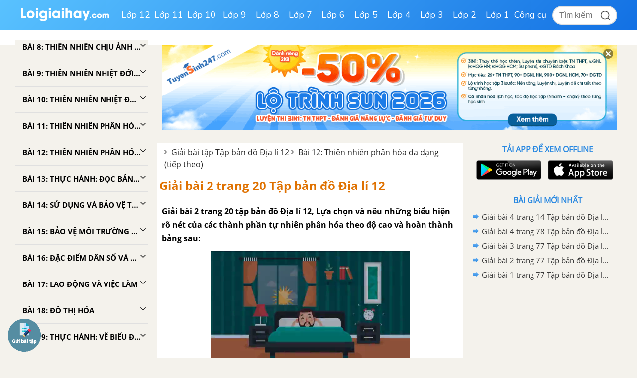

--- FILE ---
content_type: text/html; charset=utf-8
request_url: https://www.google.com/recaptcha/api2/anchor?ar=1&k=6Ld7UwolAAAAAF9diamiRDcptD8335eOuCw2cSMs&co=aHR0cHM6Ly9sb2lnaWFpaGF5LmNvbTo0NDM.&hl=en&v=PoyoqOPhxBO7pBk68S4YbpHZ&size=normal&anchor-ms=20000&execute-ms=30000&cb=qz6wyei2bog9
body_size: 49430
content:
<!DOCTYPE HTML><html dir="ltr" lang="en"><head><meta http-equiv="Content-Type" content="text/html; charset=UTF-8">
<meta http-equiv="X-UA-Compatible" content="IE=edge">
<title>reCAPTCHA</title>
<style type="text/css">
/* cyrillic-ext */
@font-face {
  font-family: 'Roboto';
  font-style: normal;
  font-weight: 400;
  font-stretch: 100%;
  src: url(//fonts.gstatic.com/s/roboto/v48/KFO7CnqEu92Fr1ME7kSn66aGLdTylUAMa3GUBHMdazTgWw.woff2) format('woff2');
  unicode-range: U+0460-052F, U+1C80-1C8A, U+20B4, U+2DE0-2DFF, U+A640-A69F, U+FE2E-FE2F;
}
/* cyrillic */
@font-face {
  font-family: 'Roboto';
  font-style: normal;
  font-weight: 400;
  font-stretch: 100%;
  src: url(//fonts.gstatic.com/s/roboto/v48/KFO7CnqEu92Fr1ME7kSn66aGLdTylUAMa3iUBHMdazTgWw.woff2) format('woff2');
  unicode-range: U+0301, U+0400-045F, U+0490-0491, U+04B0-04B1, U+2116;
}
/* greek-ext */
@font-face {
  font-family: 'Roboto';
  font-style: normal;
  font-weight: 400;
  font-stretch: 100%;
  src: url(//fonts.gstatic.com/s/roboto/v48/KFO7CnqEu92Fr1ME7kSn66aGLdTylUAMa3CUBHMdazTgWw.woff2) format('woff2');
  unicode-range: U+1F00-1FFF;
}
/* greek */
@font-face {
  font-family: 'Roboto';
  font-style: normal;
  font-weight: 400;
  font-stretch: 100%;
  src: url(//fonts.gstatic.com/s/roboto/v48/KFO7CnqEu92Fr1ME7kSn66aGLdTylUAMa3-UBHMdazTgWw.woff2) format('woff2');
  unicode-range: U+0370-0377, U+037A-037F, U+0384-038A, U+038C, U+038E-03A1, U+03A3-03FF;
}
/* math */
@font-face {
  font-family: 'Roboto';
  font-style: normal;
  font-weight: 400;
  font-stretch: 100%;
  src: url(//fonts.gstatic.com/s/roboto/v48/KFO7CnqEu92Fr1ME7kSn66aGLdTylUAMawCUBHMdazTgWw.woff2) format('woff2');
  unicode-range: U+0302-0303, U+0305, U+0307-0308, U+0310, U+0312, U+0315, U+031A, U+0326-0327, U+032C, U+032F-0330, U+0332-0333, U+0338, U+033A, U+0346, U+034D, U+0391-03A1, U+03A3-03A9, U+03B1-03C9, U+03D1, U+03D5-03D6, U+03F0-03F1, U+03F4-03F5, U+2016-2017, U+2034-2038, U+203C, U+2040, U+2043, U+2047, U+2050, U+2057, U+205F, U+2070-2071, U+2074-208E, U+2090-209C, U+20D0-20DC, U+20E1, U+20E5-20EF, U+2100-2112, U+2114-2115, U+2117-2121, U+2123-214F, U+2190, U+2192, U+2194-21AE, U+21B0-21E5, U+21F1-21F2, U+21F4-2211, U+2213-2214, U+2216-22FF, U+2308-230B, U+2310, U+2319, U+231C-2321, U+2336-237A, U+237C, U+2395, U+239B-23B7, U+23D0, U+23DC-23E1, U+2474-2475, U+25AF, U+25B3, U+25B7, U+25BD, U+25C1, U+25CA, U+25CC, U+25FB, U+266D-266F, U+27C0-27FF, U+2900-2AFF, U+2B0E-2B11, U+2B30-2B4C, U+2BFE, U+3030, U+FF5B, U+FF5D, U+1D400-1D7FF, U+1EE00-1EEFF;
}
/* symbols */
@font-face {
  font-family: 'Roboto';
  font-style: normal;
  font-weight: 400;
  font-stretch: 100%;
  src: url(//fonts.gstatic.com/s/roboto/v48/KFO7CnqEu92Fr1ME7kSn66aGLdTylUAMaxKUBHMdazTgWw.woff2) format('woff2');
  unicode-range: U+0001-000C, U+000E-001F, U+007F-009F, U+20DD-20E0, U+20E2-20E4, U+2150-218F, U+2190, U+2192, U+2194-2199, U+21AF, U+21E6-21F0, U+21F3, U+2218-2219, U+2299, U+22C4-22C6, U+2300-243F, U+2440-244A, U+2460-24FF, U+25A0-27BF, U+2800-28FF, U+2921-2922, U+2981, U+29BF, U+29EB, U+2B00-2BFF, U+4DC0-4DFF, U+FFF9-FFFB, U+10140-1018E, U+10190-1019C, U+101A0, U+101D0-101FD, U+102E0-102FB, U+10E60-10E7E, U+1D2C0-1D2D3, U+1D2E0-1D37F, U+1F000-1F0FF, U+1F100-1F1AD, U+1F1E6-1F1FF, U+1F30D-1F30F, U+1F315, U+1F31C, U+1F31E, U+1F320-1F32C, U+1F336, U+1F378, U+1F37D, U+1F382, U+1F393-1F39F, U+1F3A7-1F3A8, U+1F3AC-1F3AF, U+1F3C2, U+1F3C4-1F3C6, U+1F3CA-1F3CE, U+1F3D4-1F3E0, U+1F3ED, U+1F3F1-1F3F3, U+1F3F5-1F3F7, U+1F408, U+1F415, U+1F41F, U+1F426, U+1F43F, U+1F441-1F442, U+1F444, U+1F446-1F449, U+1F44C-1F44E, U+1F453, U+1F46A, U+1F47D, U+1F4A3, U+1F4B0, U+1F4B3, U+1F4B9, U+1F4BB, U+1F4BF, U+1F4C8-1F4CB, U+1F4D6, U+1F4DA, U+1F4DF, U+1F4E3-1F4E6, U+1F4EA-1F4ED, U+1F4F7, U+1F4F9-1F4FB, U+1F4FD-1F4FE, U+1F503, U+1F507-1F50B, U+1F50D, U+1F512-1F513, U+1F53E-1F54A, U+1F54F-1F5FA, U+1F610, U+1F650-1F67F, U+1F687, U+1F68D, U+1F691, U+1F694, U+1F698, U+1F6AD, U+1F6B2, U+1F6B9-1F6BA, U+1F6BC, U+1F6C6-1F6CF, U+1F6D3-1F6D7, U+1F6E0-1F6EA, U+1F6F0-1F6F3, U+1F6F7-1F6FC, U+1F700-1F7FF, U+1F800-1F80B, U+1F810-1F847, U+1F850-1F859, U+1F860-1F887, U+1F890-1F8AD, U+1F8B0-1F8BB, U+1F8C0-1F8C1, U+1F900-1F90B, U+1F93B, U+1F946, U+1F984, U+1F996, U+1F9E9, U+1FA00-1FA6F, U+1FA70-1FA7C, U+1FA80-1FA89, U+1FA8F-1FAC6, U+1FACE-1FADC, U+1FADF-1FAE9, U+1FAF0-1FAF8, U+1FB00-1FBFF;
}
/* vietnamese */
@font-face {
  font-family: 'Roboto';
  font-style: normal;
  font-weight: 400;
  font-stretch: 100%;
  src: url(//fonts.gstatic.com/s/roboto/v48/KFO7CnqEu92Fr1ME7kSn66aGLdTylUAMa3OUBHMdazTgWw.woff2) format('woff2');
  unicode-range: U+0102-0103, U+0110-0111, U+0128-0129, U+0168-0169, U+01A0-01A1, U+01AF-01B0, U+0300-0301, U+0303-0304, U+0308-0309, U+0323, U+0329, U+1EA0-1EF9, U+20AB;
}
/* latin-ext */
@font-face {
  font-family: 'Roboto';
  font-style: normal;
  font-weight: 400;
  font-stretch: 100%;
  src: url(//fonts.gstatic.com/s/roboto/v48/KFO7CnqEu92Fr1ME7kSn66aGLdTylUAMa3KUBHMdazTgWw.woff2) format('woff2');
  unicode-range: U+0100-02BA, U+02BD-02C5, U+02C7-02CC, U+02CE-02D7, U+02DD-02FF, U+0304, U+0308, U+0329, U+1D00-1DBF, U+1E00-1E9F, U+1EF2-1EFF, U+2020, U+20A0-20AB, U+20AD-20C0, U+2113, U+2C60-2C7F, U+A720-A7FF;
}
/* latin */
@font-face {
  font-family: 'Roboto';
  font-style: normal;
  font-weight: 400;
  font-stretch: 100%;
  src: url(//fonts.gstatic.com/s/roboto/v48/KFO7CnqEu92Fr1ME7kSn66aGLdTylUAMa3yUBHMdazQ.woff2) format('woff2');
  unicode-range: U+0000-00FF, U+0131, U+0152-0153, U+02BB-02BC, U+02C6, U+02DA, U+02DC, U+0304, U+0308, U+0329, U+2000-206F, U+20AC, U+2122, U+2191, U+2193, U+2212, U+2215, U+FEFF, U+FFFD;
}
/* cyrillic-ext */
@font-face {
  font-family: 'Roboto';
  font-style: normal;
  font-weight: 500;
  font-stretch: 100%;
  src: url(//fonts.gstatic.com/s/roboto/v48/KFO7CnqEu92Fr1ME7kSn66aGLdTylUAMa3GUBHMdazTgWw.woff2) format('woff2');
  unicode-range: U+0460-052F, U+1C80-1C8A, U+20B4, U+2DE0-2DFF, U+A640-A69F, U+FE2E-FE2F;
}
/* cyrillic */
@font-face {
  font-family: 'Roboto';
  font-style: normal;
  font-weight: 500;
  font-stretch: 100%;
  src: url(//fonts.gstatic.com/s/roboto/v48/KFO7CnqEu92Fr1ME7kSn66aGLdTylUAMa3iUBHMdazTgWw.woff2) format('woff2');
  unicode-range: U+0301, U+0400-045F, U+0490-0491, U+04B0-04B1, U+2116;
}
/* greek-ext */
@font-face {
  font-family: 'Roboto';
  font-style: normal;
  font-weight: 500;
  font-stretch: 100%;
  src: url(//fonts.gstatic.com/s/roboto/v48/KFO7CnqEu92Fr1ME7kSn66aGLdTylUAMa3CUBHMdazTgWw.woff2) format('woff2');
  unicode-range: U+1F00-1FFF;
}
/* greek */
@font-face {
  font-family: 'Roboto';
  font-style: normal;
  font-weight: 500;
  font-stretch: 100%;
  src: url(//fonts.gstatic.com/s/roboto/v48/KFO7CnqEu92Fr1ME7kSn66aGLdTylUAMa3-UBHMdazTgWw.woff2) format('woff2');
  unicode-range: U+0370-0377, U+037A-037F, U+0384-038A, U+038C, U+038E-03A1, U+03A3-03FF;
}
/* math */
@font-face {
  font-family: 'Roboto';
  font-style: normal;
  font-weight: 500;
  font-stretch: 100%;
  src: url(//fonts.gstatic.com/s/roboto/v48/KFO7CnqEu92Fr1ME7kSn66aGLdTylUAMawCUBHMdazTgWw.woff2) format('woff2');
  unicode-range: U+0302-0303, U+0305, U+0307-0308, U+0310, U+0312, U+0315, U+031A, U+0326-0327, U+032C, U+032F-0330, U+0332-0333, U+0338, U+033A, U+0346, U+034D, U+0391-03A1, U+03A3-03A9, U+03B1-03C9, U+03D1, U+03D5-03D6, U+03F0-03F1, U+03F4-03F5, U+2016-2017, U+2034-2038, U+203C, U+2040, U+2043, U+2047, U+2050, U+2057, U+205F, U+2070-2071, U+2074-208E, U+2090-209C, U+20D0-20DC, U+20E1, U+20E5-20EF, U+2100-2112, U+2114-2115, U+2117-2121, U+2123-214F, U+2190, U+2192, U+2194-21AE, U+21B0-21E5, U+21F1-21F2, U+21F4-2211, U+2213-2214, U+2216-22FF, U+2308-230B, U+2310, U+2319, U+231C-2321, U+2336-237A, U+237C, U+2395, U+239B-23B7, U+23D0, U+23DC-23E1, U+2474-2475, U+25AF, U+25B3, U+25B7, U+25BD, U+25C1, U+25CA, U+25CC, U+25FB, U+266D-266F, U+27C0-27FF, U+2900-2AFF, U+2B0E-2B11, U+2B30-2B4C, U+2BFE, U+3030, U+FF5B, U+FF5D, U+1D400-1D7FF, U+1EE00-1EEFF;
}
/* symbols */
@font-face {
  font-family: 'Roboto';
  font-style: normal;
  font-weight: 500;
  font-stretch: 100%;
  src: url(//fonts.gstatic.com/s/roboto/v48/KFO7CnqEu92Fr1ME7kSn66aGLdTylUAMaxKUBHMdazTgWw.woff2) format('woff2');
  unicode-range: U+0001-000C, U+000E-001F, U+007F-009F, U+20DD-20E0, U+20E2-20E4, U+2150-218F, U+2190, U+2192, U+2194-2199, U+21AF, U+21E6-21F0, U+21F3, U+2218-2219, U+2299, U+22C4-22C6, U+2300-243F, U+2440-244A, U+2460-24FF, U+25A0-27BF, U+2800-28FF, U+2921-2922, U+2981, U+29BF, U+29EB, U+2B00-2BFF, U+4DC0-4DFF, U+FFF9-FFFB, U+10140-1018E, U+10190-1019C, U+101A0, U+101D0-101FD, U+102E0-102FB, U+10E60-10E7E, U+1D2C0-1D2D3, U+1D2E0-1D37F, U+1F000-1F0FF, U+1F100-1F1AD, U+1F1E6-1F1FF, U+1F30D-1F30F, U+1F315, U+1F31C, U+1F31E, U+1F320-1F32C, U+1F336, U+1F378, U+1F37D, U+1F382, U+1F393-1F39F, U+1F3A7-1F3A8, U+1F3AC-1F3AF, U+1F3C2, U+1F3C4-1F3C6, U+1F3CA-1F3CE, U+1F3D4-1F3E0, U+1F3ED, U+1F3F1-1F3F3, U+1F3F5-1F3F7, U+1F408, U+1F415, U+1F41F, U+1F426, U+1F43F, U+1F441-1F442, U+1F444, U+1F446-1F449, U+1F44C-1F44E, U+1F453, U+1F46A, U+1F47D, U+1F4A3, U+1F4B0, U+1F4B3, U+1F4B9, U+1F4BB, U+1F4BF, U+1F4C8-1F4CB, U+1F4D6, U+1F4DA, U+1F4DF, U+1F4E3-1F4E6, U+1F4EA-1F4ED, U+1F4F7, U+1F4F9-1F4FB, U+1F4FD-1F4FE, U+1F503, U+1F507-1F50B, U+1F50D, U+1F512-1F513, U+1F53E-1F54A, U+1F54F-1F5FA, U+1F610, U+1F650-1F67F, U+1F687, U+1F68D, U+1F691, U+1F694, U+1F698, U+1F6AD, U+1F6B2, U+1F6B9-1F6BA, U+1F6BC, U+1F6C6-1F6CF, U+1F6D3-1F6D7, U+1F6E0-1F6EA, U+1F6F0-1F6F3, U+1F6F7-1F6FC, U+1F700-1F7FF, U+1F800-1F80B, U+1F810-1F847, U+1F850-1F859, U+1F860-1F887, U+1F890-1F8AD, U+1F8B0-1F8BB, U+1F8C0-1F8C1, U+1F900-1F90B, U+1F93B, U+1F946, U+1F984, U+1F996, U+1F9E9, U+1FA00-1FA6F, U+1FA70-1FA7C, U+1FA80-1FA89, U+1FA8F-1FAC6, U+1FACE-1FADC, U+1FADF-1FAE9, U+1FAF0-1FAF8, U+1FB00-1FBFF;
}
/* vietnamese */
@font-face {
  font-family: 'Roboto';
  font-style: normal;
  font-weight: 500;
  font-stretch: 100%;
  src: url(//fonts.gstatic.com/s/roboto/v48/KFO7CnqEu92Fr1ME7kSn66aGLdTylUAMa3OUBHMdazTgWw.woff2) format('woff2');
  unicode-range: U+0102-0103, U+0110-0111, U+0128-0129, U+0168-0169, U+01A0-01A1, U+01AF-01B0, U+0300-0301, U+0303-0304, U+0308-0309, U+0323, U+0329, U+1EA0-1EF9, U+20AB;
}
/* latin-ext */
@font-face {
  font-family: 'Roboto';
  font-style: normal;
  font-weight: 500;
  font-stretch: 100%;
  src: url(//fonts.gstatic.com/s/roboto/v48/KFO7CnqEu92Fr1ME7kSn66aGLdTylUAMa3KUBHMdazTgWw.woff2) format('woff2');
  unicode-range: U+0100-02BA, U+02BD-02C5, U+02C7-02CC, U+02CE-02D7, U+02DD-02FF, U+0304, U+0308, U+0329, U+1D00-1DBF, U+1E00-1E9F, U+1EF2-1EFF, U+2020, U+20A0-20AB, U+20AD-20C0, U+2113, U+2C60-2C7F, U+A720-A7FF;
}
/* latin */
@font-face {
  font-family: 'Roboto';
  font-style: normal;
  font-weight: 500;
  font-stretch: 100%;
  src: url(//fonts.gstatic.com/s/roboto/v48/KFO7CnqEu92Fr1ME7kSn66aGLdTylUAMa3yUBHMdazQ.woff2) format('woff2');
  unicode-range: U+0000-00FF, U+0131, U+0152-0153, U+02BB-02BC, U+02C6, U+02DA, U+02DC, U+0304, U+0308, U+0329, U+2000-206F, U+20AC, U+2122, U+2191, U+2193, U+2212, U+2215, U+FEFF, U+FFFD;
}
/* cyrillic-ext */
@font-face {
  font-family: 'Roboto';
  font-style: normal;
  font-weight: 900;
  font-stretch: 100%;
  src: url(//fonts.gstatic.com/s/roboto/v48/KFO7CnqEu92Fr1ME7kSn66aGLdTylUAMa3GUBHMdazTgWw.woff2) format('woff2');
  unicode-range: U+0460-052F, U+1C80-1C8A, U+20B4, U+2DE0-2DFF, U+A640-A69F, U+FE2E-FE2F;
}
/* cyrillic */
@font-face {
  font-family: 'Roboto';
  font-style: normal;
  font-weight: 900;
  font-stretch: 100%;
  src: url(//fonts.gstatic.com/s/roboto/v48/KFO7CnqEu92Fr1ME7kSn66aGLdTylUAMa3iUBHMdazTgWw.woff2) format('woff2');
  unicode-range: U+0301, U+0400-045F, U+0490-0491, U+04B0-04B1, U+2116;
}
/* greek-ext */
@font-face {
  font-family: 'Roboto';
  font-style: normal;
  font-weight: 900;
  font-stretch: 100%;
  src: url(//fonts.gstatic.com/s/roboto/v48/KFO7CnqEu92Fr1ME7kSn66aGLdTylUAMa3CUBHMdazTgWw.woff2) format('woff2');
  unicode-range: U+1F00-1FFF;
}
/* greek */
@font-face {
  font-family: 'Roboto';
  font-style: normal;
  font-weight: 900;
  font-stretch: 100%;
  src: url(//fonts.gstatic.com/s/roboto/v48/KFO7CnqEu92Fr1ME7kSn66aGLdTylUAMa3-UBHMdazTgWw.woff2) format('woff2');
  unicode-range: U+0370-0377, U+037A-037F, U+0384-038A, U+038C, U+038E-03A1, U+03A3-03FF;
}
/* math */
@font-face {
  font-family: 'Roboto';
  font-style: normal;
  font-weight: 900;
  font-stretch: 100%;
  src: url(//fonts.gstatic.com/s/roboto/v48/KFO7CnqEu92Fr1ME7kSn66aGLdTylUAMawCUBHMdazTgWw.woff2) format('woff2');
  unicode-range: U+0302-0303, U+0305, U+0307-0308, U+0310, U+0312, U+0315, U+031A, U+0326-0327, U+032C, U+032F-0330, U+0332-0333, U+0338, U+033A, U+0346, U+034D, U+0391-03A1, U+03A3-03A9, U+03B1-03C9, U+03D1, U+03D5-03D6, U+03F0-03F1, U+03F4-03F5, U+2016-2017, U+2034-2038, U+203C, U+2040, U+2043, U+2047, U+2050, U+2057, U+205F, U+2070-2071, U+2074-208E, U+2090-209C, U+20D0-20DC, U+20E1, U+20E5-20EF, U+2100-2112, U+2114-2115, U+2117-2121, U+2123-214F, U+2190, U+2192, U+2194-21AE, U+21B0-21E5, U+21F1-21F2, U+21F4-2211, U+2213-2214, U+2216-22FF, U+2308-230B, U+2310, U+2319, U+231C-2321, U+2336-237A, U+237C, U+2395, U+239B-23B7, U+23D0, U+23DC-23E1, U+2474-2475, U+25AF, U+25B3, U+25B7, U+25BD, U+25C1, U+25CA, U+25CC, U+25FB, U+266D-266F, U+27C0-27FF, U+2900-2AFF, U+2B0E-2B11, U+2B30-2B4C, U+2BFE, U+3030, U+FF5B, U+FF5D, U+1D400-1D7FF, U+1EE00-1EEFF;
}
/* symbols */
@font-face {
  font-family: 'Roboto';
  font-style: normal;
  font-weight: 900;
  font-stretch: 100%;
  src: url(//fonts.gstatic.com/s/roboto/v48/KFO7CnqEu92Fr1ME7kSn66aGLdTylUAMaxKUBHMdazTgWw.woff2) format('woff2');
  unicode-range: U+0001-000C, U+000E-001F, U+007F-009F, U+20DD-20E0, U+20E2-20E4, U+2150-218F, U+2190, U+2192, U+2194-2199, U+21AF, U+21E6-21F0, U+21F3, U+2218-2219, U+2299, U+22C4-22C6, U+2300-243F, U+2440-244A, U+2460-24FF, U+25A0-27BF, U+2800-28FF, U+2921-2922, U+2981, U+29BF, U+29EB, U+2B00-2BFF, U+4DC0-4DFF, U+FFF9-FFFB, U+10140-1018E, U+10190-1019C, U+101A0, U+101D0-101FD, U+102E0-102FB, U+10E60-10E7E, U+1D2C0-1D2D3, U+1D2E0-1D37F, U+1F000-1F0FF, U+1F100-1F1AD, U+1F1E6-1F1FF, U+1F30D-1F30F, U+1F315, U+1F31C, U+1F31E, U+1F320-1F32C, U+1F336, U+1F378, U+1F37D, U+1F382, U+1F393-1F39F, U+1F3A7-1F3A8, U+1F3AC-1F3AF, U+1F3C2, U+1F3C4-1F3C6, U+1F3CA-1F3CE, U+1F3D4-1F3E0, U+1F3ED, U+1F3F1-1F3F3, U+1F3F5-1F3F7, U+1F408, U+1F415, U+1F41F, U+1F426, U+1F43F, U+1F441-1F442, U+1F444, U+1F446-1F449, U+1F44C-1F44E, U+1F453, U+1F46A, U+1F47D, U+1F4A3, U+1F4B0, U+1F4B3, U+1F4B9, U+1F4BB, U+1F4BF, U+1F4C8-1F4CB, U+1F4D6, U+1F4DA, U+1F4DF, U+1F4E3-1F4E6, U+1F4EA-1F4ED, U+1F4F7, U+1F4F9-1F4FB, U+1F4FD-1F4FE, U+1F503, U+1F507-1F50B, U+1F50D, U+1F512-1F513, U+1F53E-1F54A, U+1F54F-1F5FA, U+1F610, U+1F650-1F67F, U+1F687, U+1F68D, U+1F691, U+1F694, U+1F698, U+1F6AD, U+1F6B2, U+1F6B9-1F6BA, U+1F6BC, U+1F6C6-1F6CF, U+1F6D3-1F6D7, U+1F6E0-1F6EA, U+1F6F0-1F6F3, U+1F6F7-1F6FC, U+1F700-1F7FF, U+1F800-1F80B, U+1F810-1F847, U+1F850-1F859, U+1F860-1F887, U+1F890-1F8AD, U+1F8B0-1F8BB, U+1F8C0-1F8C1, U+1F900-1F90B, U+1F93B, U+1F946, U+1F984, U+1F996, U+1F9E9, U+1FA00-1FA6F, U+1FA70-1FA7C, U+1FA80-1FA89, U+1FA8F-1FAC6, U+1FACE-1FADC, U+1FADF-1FAE9, U+1FAF0-1FAF8, U+1FB00-1FBFF;
}
/* vietnamese */
@font-face {
  font-family: 'Roboto';
  font-style: normal;
  font-weight: 900;
  font-stretch: 100%;
  src: url(//fonts.gstatic.com/s/roboto/v48/KFO7CnqEu92Fr1ME7kSn66aGLdTylUAMa3OUBHMdazTgWw.woff2) format('woff2');
  unicode-range: U+0102-0103, U+0110-0111, U+0128-0129, U+0168-0169, U+01A0-01A1, U+01AF-01B0, U+0300-0301, U+0303-0304, U+0308-0309, U+0323, U+0329, U+1EA0-1EF9, U+20AB;
}
/* latin-ext */
@font-face {
  font-family: 'Roboto';
  font-style: normal;
  font-weight: 900;
  font-stretch: 100%;
  src: url(//fonts.gstatic.com/s/roboto/v48/KFO7CnqEu92Fr1ME7kSn66aGLdTylUAMa3KUBHMdazTgWw.woff2) format('woff2');
  unicode-range: U+0100-02BA, U+02BD-02C5, U+02C7-02CC, U+02CE-02D7, U+02DD-02FF, U+0304, U+0308, U+0329, U+1D00-1DBF, U+1E00-1E9F, U+1EF2-1EFF, U+2020, U+20A0-20AB, U+20AD-20C0, U+2113, U+2C60-2C7F, U+A720-A7FF;
}
/* latin */
@font-face {
  font-family: 'Roboto';
  font-style: normal;
  font-weight: 900;
  font-stretch: 100%;
  src: url(//fonts.gstatic.com/s/roboto/v48/KFO7CnqEu92Fr1ME7kSn66aGLdTylUAMa3yUBHMdazQ.woff2) format('woff2');
  unicode-range: U+0000-00FF, U+0131, U+0152-0153, U+02BB-02BC, U+02C6, U+02DA, U+02DC, U+0304, U+0308, U+0329, U+2000-206F, U+20AC, U+2122, U+2191, U+2193, U+2212, U+2215, U+FEFF, U+FFFD;
}

</style>
<link rel="stylesheet" type="text/css" href="https://www.gstatic.com/recaptcha/releases/PoyoqOPhxBO7pBk68S4YbpHZ/styles__ltr.css">
<script nonce="fy5XJAS6TDz_mOemcG2Rwg" type="text/javascript">window['__recaptcha_api'] = 'https://www.google.com/recaptcha/api2/';</script>
<script type="text/javascript" src="https://www.gstatic.com/recaptcha/releases/PoyoqOPhxBO7pBk68S4YbpHZ/recaptcha__en.js" nonce="fy5XJAS6TDz_mOemcG2Rwg">
      
    </script></head>
<body><div id="rc-anchor-alert" class="rc-anchor-alert"></div>
<input type="hidden" id="recaptcha-token" value="[base64]">
<script type="text/javascript" nonce="fy5XJAS6TDz_mOemcG2Rwg">
      recaptcha.anchor.Main.init("[\x22ainput\x22,[\x22bgdata\x22,\x22\x22,\[base64]/[base64]/[base64]/bmV3IHJbeF0oY1swXSk6RT09Mj9uZXcgclt4XShjWzBdLGNbMV0pOkU9PTM/bmV3IHJbeF0oY1swXSxjWzFdLGNbMl0pOkU9PTQ/[base64]/[base64]/[base64]/[base64]/[base64]/[base64]/[base64]/[base64]\x22,\[base64]\x22,\x22RGMWw5rDusKRT8OSw55pTEDDul9Gan7DpsOLw67DhhnCgwnDn3vCvsO9MDloXsKxSz9hwqoJwqPCscOHF8KDOsKBHj9ewqfCo2kGAsK+w4TCksKKAsKJw57DscO9WX09DMOGEsOlwpPCo3rDscKFb2HCjMOeVSnDo8O/[base64]/[base64]/[base64]/Cj2TCiTEmw4rDmBxwwofDhcK/wrDCt8KqSsOrwpzCmkTCk0rCn2F3w7nDjnrCiMKUAnYKesOgw5DDvBh9NTnDocO+HMKSwrHDhyTDmMOBK8OUCnJVRcO6bcOgbAsYXsOcFcKqwoHCiMKhwqHDvQRNw7RHw6/DscOTOMKfaMKUDcOOPMOkZ8K7w5PDrX3CgkjDgG5uFsK2w5zCk8OawrTDu8KwdsOTwoPDt0crNjrCkifDmxNCKcKSw5bDhxDDt3YLBsO1wqttwod2UhbCvks5QMKewp3Ci8OZw4Fae8KjB8K4w7x1wr0/wqHDsMKAwo0NZWbCocKowrIkwoMSOcOxZMKxw6/DshErUMO6GcKiw4HDlsOBRBpEw5PDjSDDnTXCnTxkBEMcAAbDj8OUIxQDwrTClF3Ci13CpsKmworDs8KQbT/CoSHChDNLTGvCqVbCoAbCrMOjFw/DtcKmw47DpXBIw6FBw6LCqT7ChcKCIsOSw4jDssOpwqPCqgVYw47DuA1Jw7DCtsOQwrLCml1iwpnCh2/[base64]/SHpkw6cXOwnCl8K4w7ogw6AdTSBswo7DuA7DjMOHw6hewpZbdMOYO8Krwpwcw7cDw4LDgAjDosK0GD5owrjDgDHCo0jCplHDhmLDrBfCssOOw7BgLMO7ZUh9E8KmacKwNxhiACXCoyPDssOiw5TCi3dywrYASkgIw74gwoZ8wpjCqEnCu3JBw7suTV/Cq8KVw5zCg8OAaUpjSMK9J1I5wqlmWcKhQ8OQJMKbwrN1w6rDusKrw65ww4xff8KOw63ClF3DpQ9hw5zChsOQDcKBwpFYOU3CojTCm8KqNsOoDsKCNyTCk2kiMcO5wrzCpcK1wqZ5w4TCjsKOOsO6F1tYKcKTPwFtalDCusKiw6E1wpzDsC/[base64]/CsnHDs8OKw4bDisOmw51GAsOAwq0kw5AhwoEfU8OJP8OUw4zDnMKzw7/Cnl3DvcOJw5XDmcKvw6lleXcOw6vCj1LCl8KsfX4kfMOVTE1ow4vDmsORw6bDmGoGwo4owoFdw4fDjcO9HWw2woHDg8OMecKAw4tiLnPCuMO3LnIFw6BMHcKBwofDqmbCihTDg8KbLG/[base64]/CokHDh8K5w6DDhMOxDsKlwpYrEMOtHsOgwrnCuU3CshRsHMKIwpcLKkNjejgSAsONaHrDicOkw70Bw7Z8wpZ4PA7DqyvCq8Onw7rCinQ7w6fCr3Z3w6nDkBzDpC4uHSjDuMK2w4DCi8Klwr50w7nDvwPCqcOPw5TCj03CqTfCkcK6fj1jPMOOwrJiwonDrmtzw7l/wp5LNcOOw4oyVCDCmsK3wqJnwroWRMOBH8Krw5NLwrcswpVWw7bDjDXDssOUVnPDnT5ww5jDqsOaw65ULz/[base64]/CvSwAw4IuwpIpdUEsU0TCkcOPw7RiNcOgYgFhEsKPQWdpwrwDwr/DpEoEB1vDpFLDkMKgP8KrwrnCtUtveMOZwplTacKzCCbDgm4/P3QAElHCssODwoHDucKDw4vDu8OIQ8KDU0sEw7zCpGtNwpkNcMKkNEnCvcOrwrPCo8O/[base64]/DoEh9wpvDjsOYwrfDpcOyWcKHegpbSsO4wrp6DGvCnlvCjwHDkcOJEwAgw5NQJwdFB8O7woPCtMOBNmzCvytwZD4mZ1LChEpVAiDDswvDrz5qRGTCusOcwr3DvMKrwpnChW1Pw4XCjcKhwrE9M8O0ecKGw6o9w6hZw4vDjsOtwolWRX8xUMOReigQw6p/[base64]/DiHTCqcKGfsO7wrvDu8KHQsOMdHo+L8OBw4/DshHDu8KedcKmw5UkwrlOwoLCu8Opw6/ChCbCrMK0LcOrwrPDmMKzM8KGw4Qtwr80w5Z2S8KIwoBJw68LNwvDsEjDq8OoDsOVw5TCvxPDoDYHLm3Dm8KgwqzCvcOLw7bChsOLwoLDrT3CpVUUwqZ1w6HDs8KZwpLDvcOewqrCiBbDvsOECkNncHdow6bDowfDgcKzdcOLH8OVw5/CnMOHDcK5w5vCuVLDnMOSTcOoOwnDnHkawqtdwrBTa8OSwozClxN4wotwMR5XwpXCiELDjsKKfMODw6LDrDgMdybDinxDMRXCuUQhw6c+MMKcw7FhVMOGw4pJwrItKMKeKsKDw4DDkMKIwroNfXXDq3nCt3onV3I8w44KwqjDvcOGw6I/T8KPw5bCmB7CkWnCllvCnMKvwoJcw5LCgMOjV8ObLcK5wp0/w6QTchHCqsObwqzCkcKHN3XDqcK6wp3DrDIJw4E7w7svw5diJ05lw73Dp8KkUxlAw49jdjZYL8KNcMOtwqIYaWbDoMOiY2LCu2YkHsOnCULCrMOJGMKcfThfYELDhMK5WHJHw7TCvi/[base64]/DoXFdwqtrLmdOF8K3OcOUwpPDp1YodMO4AXhQIERTLBw6w4PCp8Kxw7Nyw5RKUm0ORsKsw7Rsw7EYwrHCvglfw7TDs2Iew7/CvzY3WgQ2aTdvYiF4w44zTsKSYMKsCiPCu3TCt8Kxw5w8ZxjDnGJFwr/Ct8KMwp3DkMK1w5HDr8OKw5QAw67ClDXCncK1asO9wqpFw61yw4R7K8Ofbm/[base64]/Cm8KOFTnCmMKlw4jClhMaw6HCrktSwqFmPMK3w60yHcOkTsKPKsKDCcOiw7rDoD/CncOofm49eHzDksOaCMKtI3odaQ4Uw6p8wqRzUsOpw4I5UTlWE8O2HMO6w53DuBPCu8OzwqfCmS7CpizDoMK/X8ODw5lVB8KZZcKLNAjDqcOjw4PCuWNnw77Dl8K5U2HDoMKgw5XDghHDkcKUOEkMwpMaIMOPwrMkw47DhTjDhW8jSMO+woknLMOwQxPDtW1Uw6HCm8KgKMKFwoHCi1zDhMOwAS/DgR7Dv8K9O8OcWsOBwo3DmsKiPcOMwprCgsKzw6HCvRnDo8OILUFdYhHCoFRXwoZ5wqUcwpPCp2d2JMK5ccOXEcOvwocITMO3w77ChMKEJz7DgcKTw7JcAcOBfG5pw5F5RcO+TRc6D0J2w6kHRGFfRMOHVcOzZMO/[base64]/DiHHDrsKjwrYpw7fDicKuwo1AH8KEwpU/w5XCpMO4NnbDji/DssOEw65WagTDmMO4EVTChsOfEcOfPxd2b8O9wrzDnsKsamPDjsOHwr8Sa33DkMOAKjHCksK/TgfDpcKRwqtrwobDkkvDli98w6Y/CMOXw7xBw7d8dsO/eRYQb3YJCsObTXsmdsOqw4USUzrDk17CuRMZWjEfw5jChcKnTMKZwqFgH8K5wpgDXS3CuHbClEFWwpNNw7HCsB/[base64]/[base64]/DvMOowrvCqHReaE3CmsOiGsO6BWHDoMOIKMOJNEPDrMOIB8OJTyDDhsK8C8KHwq82w5F1wpDCkcOAIcKKw5Agw4d0c27CusOpM8Kmwq3CtMKEwrVjw4jCrcOQe0UPwqvDpsO+wpsXwojCp8K0w7sjw5PCrCHDjWlfLRlAwo1GwrnCn1PCozbCmCRpTEosWMO6Q8Oiwq/CkGzDsRHCm8K7dEN9KMKpVD4Xw7A7YTZywqYzwqvCncK7w6DCo8OCXCJNw4/[base64]/DmcOgekpPOjnCpsOAYWvCmXLCnlFFw51/GcO7wqN1w7zCvW9pw5rDh8KOwq9bOcK2wpzCnEzDt8Kgw7hNNnMgwpbCsMOJwqTCnxMvS0cUJGLCqsK6wo3CjMO4wodqw7F2w5/CpMOlwqZNaUfDr27DhjMMV3PDhsO/GcKDFkt/w4LDjk4nZSnCv8OjwoAZfsKrZAt9DXtNwrZpwq/[base64]/[base64]/[base64]/Dl253b8Kyw5MCFsO+wp9XcsKKwoDCpkI2WndJEjYDHMKgw7nDrsKjdcKfw5dSwp7CkzvCmQpNw7rCqEHCusKywq4mwqnDk23Ctn1vwroew7HDsigIwqMmw7jCjlLCkipJBSRBVQRvwpfCkcOzHsKxOBAnfsK9wqfCscOGw4vCmsKZwokzAR/DlXspw68USsOrw4HDqXTDr8KBw6YAw6PCh8KLaD/CtsO0w5zCuH97CTDChMK8wqRfIz5EUMO1wpHCmMOzRyI4wpfCtsK6w4PCrsKMw5lsAsOydcOQwocSw6jDlk5aYx9FPMONf3nCtsO1dE9zw6/CosKiw55KFRjCgCPCncOVCcOldSnCthVcw6RqH2PDrMOTXcK1O218a8KVITJbwrQqwoTCrMObaE/CvjBGwrjDqsKWwpotwo/DnMOgwqLDmXnDtwxjworCm8KlwoldLDp8w5VFwpsfw6HCjitdc1LDijTDhwAtFg5hAsOMaV8Kwr1GeQhHYH/[base64]/DicKNKcO6cwJbaMOWYSNvWm3DicOXJ8KWOsK2XcOZw5LCmcO1wrdEw4ArwqHCu0xFLGUjwrrCj8K5wpJrwqAlXlAAw6nDmX/DtsOiTkjCrcOPw47Cn3PCvmLDpcOrM8OnTMOhH8Ozwr9LwoBOP2bCtMO3c8OaLCxnZcKDLcKrw7/[base64]/MHPCpgnCn8O3UwAWw50PEznCv8Omw4Ngw5Uhd8K8w5YIwovCoMOpw4oIbV5nUzHDlsK4CDLCi8Ktw6zCicKYw54tG8OVc3RXcR3DlsO0wrVsNXLCvsKwwoJzaBtmwrQ9EWLDlz/CrA0xw4rDuUvCkMOLBcOKw6kxwpYUUCdYWG92wrbDqzFXwrjCiCzDjXY4by3DgMOcMG3DjMK2QcO9woM/wojCnm5rwpkdw78Fw57Cq8OebETCpcKkw73DuCTDn8OKwpHDtsO2WMKtw6PCtyIJB8KXw7NTMDs8wpTDqmbDvwchVxzCigTDoXgFH8KYFCUEw44mwqpLw5rCmiPDk1HCncOSYSt+acOUBE3Dtk0deA0wwoDDo8KyKRI5asKmWcKew60ew6/[base64]/DlsOQwqdWcXk8w4LDq3xLYnbCi8ORFzpDwrbCnMKRwoIbd8OrEidpLcKARMOSw7/CksKVIsOaw5zDosKubsOTJ8OgTXAcw4AlPg0xdcKRA3hbLRnDrsK3wqc9UW4oCcKsw6PDnHUndzZgK8KMw4XCu8OEwqHDtcKuKMOAwpLDnsKvVSXCtcO1w4nDhsKww4p6IMKbwp7DmzLDhCXDgsKDwqfDsnTDqWkeLG4vw4ULBMOXIsKLw6NSw7k0wrnCicO1wrxww5/ClmhYw78rUcOzOAvDgH0Fw6lcwq9QdDXDoiwawrYXPsO0woBeHMOnwoonw4R/fMKpZHYhB8KRLMKmYnYDw616RF7DncONVMK2w6XCtzLDmWPClsOCw7jDrXRVQsK+w6XCkcOLS8OqwqNuwoLDuMKKcsKTXsOXw5HDlsOxZnoewrwDeMKIM8OLw53CgMKQLz5GasKLXsOxw6MQwr/[base64]/CpsKvQwLCl0XCjMKiIcK/w4dSfcKpGjzDm8KYwoPDg0TDsSbDomUQwr/Dj0XDr8OBUMOUTyB6HnLDqcKGwqdhwqtxw5BGw5rDgMKCWsKXWsK2woFHcyh+W8OrQXQTwrYEHW4qwokIwqRpShwHOy95woDDlQ7Dq03Do8OLwpI/w4TCmQfDnMOsSHXDmE9RwrLCuwpkeW3DoA1Lw67Dv14yw5XCmsOxw5HDpAbCoC/CjnR0TiEbw7rCgwMbwrrCv8OgwqnDuEM7wqoGEhDCux9Hw6jDu8Okcw3CncOUPz3Cpz7CmsOOw5bChsK+wpTDk8OOe1TCpsKLLHV0LsKHwqLDpD8Qc0kMc8K7McKRRETCpV/CkMOqZALCusKvAsO4Y8KqwpFjAcOgUMODCjdZFsKuwrcUTUrCosO3V8OKDcONUnTCh8OJw5rCqMOWBEXDtmljw7Uww7HDvcOdw68Bw6JBwpTClsOIwrd2w6J+w5NYwrDCp8KrwobDhSHCjcO/[base64]/[base64]/CjXZ5wpzDqTtQw4dywo5mDsODwp8kEMORcsO2wpdedcK9C1zDtlnCkMKLwo8iGsO6w5/CmVTDiMOCdcOEAMOcwoYDMmBgwrl9w63DscO6w55Cw7EuNWgxGBLCr8KfNsKAw6fCrsOow5R/wp4kBcK9In/ChMKbw4/Dt8OAwqA+M8KfWATDisKnwoXDrHV+J8K9PxfDrlDCl8OZCkMew7duEsO/wpfCqXFbEncvwrXCrRbDjcKjw5bCuTXCucO5LBPDiFkqw6l0w4/[base64]/CvUd3U37CrlrDvsOdw4bCjGHCtcOAMk3CjMKLfhPDucOZw4gMe8Ofwq3Cn07Dv8OMKcK2ZsKTwrnDrVLCn8KmWMOVw67DuDpNw5RRXsKHwp7ChEkJwqQUwp7DkErDgioow6rCqG3CggsIFsOzIznCtCglGcKpTCgGC8OdHcOFVlTCvCPDjcKAXHhfwq1/wqAZAcOgw5TCq8KAUF7CgMOMw6E/w7Ivw5xnWgjDtcORwosxwoLDhH/[base64]/[base64]/w5AHwq1ie2zCpkZbeWbCkcOjwrrDu2Faw71fw58Ew7fDo8OybMKYYXXDusONwq/CjMO9E8OdWlzDoHVAZsKNcH9Cw4XCi0nDvcOYw41TUzlbw7kbwrPDicO7wqbCksKHw44FGMOfw6dCwoHDh8OKMsKDw7IJZGTDnBnCssO0wrLDuCADwqlvTcOhwpPDscKDdcOpw41xw77Cjl4YGi4vOXc0DHzCucOOwqtQWnDDn8OEMB/CkkNGwrfDpsKPwoDDk8KSfjdUHyVaG1AQZXbDocKGIQ40wrbDsw7DqMOGB3pbw7YMwptBwr3CgsKXw793QF0UJcOTfm8Yw48fccKlPB/CqsODw59QwoDDkcOER8KawrnCg2LCrThLwqLCvsO5wpTDtXTDusO7wpzChcO/U8K8JMKbVsKBw5PDtMOHHcKVw5XCvcOIwpgKaRbDplrDjlkrw7xaF8OjwoxRB8OIw6sDQMKYHsOmwp8gw4Z7XRXCusKHQjjDlBrCsTjCpcOvMcKewpYwwr3DoThKIR0Nw4NCwqcCS8K1VmXDhjZCeUPDnMK3wrhgfsOwdMKyw4MyEcORwq40GX9AwpfDscOZZ3/DlMO6w5jDmMK+SHZNw7BCTgU2G1rDng1HBVVCwoDCnHsDKD1ZTcKFwovDicKrwp7DplJdHgHCnsKyKcOFK8KcwoTDvz88wqEOb1rDg18dwqDChiVGw6vDkz/Dr8OSU8KBw6s+w5JNw4Ytwo99woRmw7/CtykdJ8OlT8OEPyTCmW3CshkiaRUJwpkZw4QTwopcw6Vzw4TCi8OOUcKfworCsRcWw4grwonCggk1wo9Kw5rCmMObPhzCuTBXAcOwwq5/w7s/wr7CjB3Dm8O0wqc3KR1ywpg0wpgkwrB0U0p0wpHCtcKHL8Ouwr/Cs3kPw6IIfAI3w47CisKQwrVpw5LDk0JVw6/DjV9OV8O2EcKJw5nCkDUewrfDqSwyPV7CpTlTw54Hw7DDixFgwoZpNA3CicKawofCoirDk8OhwqsgY8KLa8OzSyI4woTDjXXCs8O1eT5LaB85fC7CqRomB3Avw7sfeTcSWcKowowzwpDCsMO/w53DrsKPE389wozCr8KCTmptwonCgVxKKcKsPFw5XRLDksKLw5fDksO6E8OHNR1/woF4TkfCm8O9cTjCtcOyFcOzaEzDjsOzNB8tZ8KmQizCk8KORsOAwqHCmggPwpXCqGoFPsOAJMOAHAUpwr3CiAMGw79bHho6bWBIM8ORX2JjwqsLw53CjlAwMiXCoA/[base64]/[base64]/VMK9OXtSwqZmwrgoGcKySsOyw5HDp8Ofw5HDhgZ/[base64]/[base64]/[base64]/CSpzworCtMOFw54mK8OcZkbDoMO/w6HCpXAZUsOQw7dPwrR4wrHCtUslTcK8wrExQ8OXwq9URUp8w5jDs8K/P8KFwqXDksKcAMKuFB/DlsOBw4pPwpDDpMKCwoLDjsK9AcOjJgQxw7A8S8KrRMO9QwYMwpkBPS3DrVIIG045wp/CrcKEwqdzwpbDpcOlHjjCnD7DpsKiCsOxw6LCrn3ClsOdPsOmNMOzf1BUw6MjRMK3SsO3HMK/wrDDgAXDvcKDw6Y4PMKqERzDugZ/wp8JRcO5E3t2TMORwrtVd1/CvE3DpHzCqz/CtlZBwqQsw6XDhRHCpBoJw6tcw5zCuQnDncOPUxvCqE3CkcO/wpjDucKUN0/Dn8K+w64ZwqfCvMO7w43DgxJxHWkow5RKw4YIAxLCoAcBw4TDs8OtVRY/G8KVwoTCnWAcwpZXccOOwpowaHTCuHXDpcODTsKsCkgqTMKZw751woTCgCVTLXxfIn59wozDgXEkw70Rwo1YIGbDs8OVw4HChhgFeMKaTsKhw7oyNWxgwpEUH8KaV8KYT01lYx/DscKvwpvCt8KcWMO7w6zClC8iwqbCvsKxRcKbwolwwobDnjouwp7CtMO2YcO4A8OKwqjCm8KpIMOGw6xow6fDr8KvTzgGwofDhnp8w4lPEXlCwqvDrTDCvUTDg8OPUCzCo8O2Jm1ofzQMwq82KAINd8O9RUlnEFIaNhF/[base64]/DmcONw4zCo8KUw6gAwoF9TyRrMsKow5PCmMOwIktEPnc0w6YfPBXCsMOhPMO2w4DCpMOOw6TDsMOOEcOVJyjDmcKSFMOnWTnDpsK8woN3wovDvsO7w6rDqTzCoF7DtcKpaQ7DinDDiXQ/wqHDrMOtw64cw6DCicKBNcKnwqPCmcKkwpB1bsKTw67CmkbDukrCrCzDpi7Co8OpfcKlw5nDoMO7woXCncOXw73DqjTCvMOOKMKLaFzCi8K2KcKow4VZGntTVMKid8O9LwcPf2vDusK0wrXCssO6w5omw6ECGiTChX/DgFTCqcOrwrjDjg4Pw4d2CD01w5nCsTfCqwY9DWbDh0Z0w5XDvFjCnMKawobDvRDCu8Ovw6Z/w5cpwrFDworDuMOhw63CkxxDEwVXbBcRwrbDhsK/[base64]/Cj0Akwp/[base64]/wpnCsCPDv3E6w6BQwp1SGRvDusK2KnMVIxVBw6LDjD1swpPDvcOlfTfCgcORw4LDk07Cl2fCq8Kyw6fDh8KMw7xLScOjw4/DlhnCrUDDtVrDtAA8wqQ0wrfCkQ7DoQ1lXsK+W8OvwpIMw58wTQLCuUs8woVdXMKBFDFqw4EBwoNbwog/w7jDmcKpw57DqMKLwoclw5J0w7nDlsKpWzTCtcOeNMK1wpRNT8KKRwUtw6dFw6HClsK7BQh6wqIJw5HCh1Nsw4VXAgNAOMKVJDXCgcO/woLDtXrCmDECVCUoJMKECsOewpTDoWJ6Rl/CkMOHLsO0Qm5qDglZwrXCk1YnSXBCw67CtMOGw4V3wrzDsV0WdhdRwq3DuiUBwp/[base64]/Cj8KLwrLCj8K8TMO6wpLDusOXVWbDl3DDo3bDncO+CMOqwqbDg8Kcw4TDjMKxXjtgwoJ4wqbDhktbwpPCpsOZw6M0w7lWwr/CosKCUQvDmn7DmMO9wqMGw686Z8Kgwp/Cs1DDtcO+wqXDjsKnczzCqMKJw47ClxPDtcKBSEzDk2krw57DucOUwqE9QcOwwqrCtTtew5d+wqDCu8O/[base64]/[base64]/[base64]/DgGrCo1gCUmhUAcO+SXXDn8KPw6xzci/CqcKicMO4Zkxiw5UDQXY9Ch8qw7VoSGoew4Auw4RCRcOCw5Q1ecO9wpnCr358YMK8wqTCh8O/TsOYY8O6KVfDuMKlwo83w4pBwpFeQsOww7RFw4nCoMKaC8KkM0/Cu8K+worDtsK3RsOvPMO1w5g+wp0dc2Y2wqjDhcOFw4LCpjbDncOEw4p4w57CrG3CgwAsLsOqwqXDi3tZcDHCslwfIMKZGMO7P8KqH1nDgDBDw7LCq8OaFhXDvFQ6J8OKO8KYwqY/[base64]/[base64]/W3zDkWjDkcO+bT3CsztdZUdjX8Kncg4bwqEBwpLDjmpnw4vDscODw4bCqQ8TD8K/w5bDtsOrwqpFwoAmDEYaPTjCgivDkgPDg2LCnMK0H8KSwpHDkArClkQGw48bDcKpc3zCp8KMw6DCtcK/IMKBdRNxwpFUwp8/w4VLwpUZQ8KqGQY1EwB8QMO6BV3CgMKyw41Cwp/Dngx+w5gEwowhwqRwcEJBa0ESI8OIWw3ColXDgsODRmgtw7DDssOFw5NGw6vDgmVYRxVpwrzCmsKGD8KnA8Kkw4Q6aEPCiEnCk252wrRvL8K2w5TDvMK9CMK+WFDClsOTS8OpBMKcPWHCh8O0w7jCiy3DmzJfwqIYY8KdwoAVw7PCscOMDDrCu8Olw4I/O1gHw4oAeU5sw7lDNsOpwrXCgMKvVkZrSQjDlMOYwprClmbCoMKdX8KFNzzDqsKgJRPClAR2ZhhUdsOQwqrDmcK/[base64]/w59zwoHDrcObwqXCjBkeccKcwqDCtsKCQ8KfcArCrzPDtHbDgMOxXMKSw4klw7HDhBkcwpR7woTCrDsDwpjDhx/[base64]/[base64]/wqlqw6DDjcKJw5vDpcKuwrvDjEXClhTDv3h5KsKdL8O3dA4MwrZTwp1DwqbDpMOUWH3DnlMkOsKVBUXDoxkICsOqwqzCrMOHw4PCv8OzDG/Dp8KSwossw47Dn0LDiG8vwrHDuGs5wqXCpMOoWsOXwrLDmsKYERgVwr3Cph8SGMOew4IMZ8OIw7EkQnx5F8KWYMKUTjfDoj91wpZzw7DDt8KRwqokS8O4w6XCisOGwrrDuXfDvl9OwqzClMKHwr/DicO+VcK1wql1AnllbMOGw7/CngwaHDzCpcOlAVwYwq3DlTxrwoZhYcKSH8KJQsOcbxonIMO4w47CmGw/w6A8MMK7wqA9VlbCjMOawr/CqsOeQ8OZc17Drw5zwrEQw5FNfTbCr8KsD8OowoM0RMOKfUnCk8OQwovCoiscw5tZW8KnwrRgSMKeU3F/w4okwpjDiMO/wrl8wqcKw7dQJivCscOJw4nCt8OEw5s4H8Ohw6HCj1cmwpXDmsO7wq/DmWUlC8KIwpwfDzlnDMOcw4/CjMKLwrNGTjd1w4oowpHCnQbDnD5/e8OPw5TCtQ7DjcKTTMOcWMOZwrNnwqFnPh8Ow5HCgH/CtMKAM8OSwrRgw65xL8Ogwpp6wpLDsC5zIDgzGVhOw5QiXsKaw4Q2w6zDmsOYwrcMwoHDtjnCk8KEwprCljHDsCNgw746EVPDl256w6/[base64]/wo7Cl07DsUnCocKzTmfDhAxAHcOBwrJow4g/[base64]/[base64]/[base64]/[base64]/Dr8OVw6sow4gHw6nDm8O/[base64]/[base64]/[base64]/ChyJxBMK7CsK7w4PCjBLDqCAfwqMUw4pXwrI3woLDqcORw77ChsOiekTChAUkeTtaTS1awphdw5dywp9Iwo0jHzrCv0PCmcKEwqlAwr5ew7TDgEwWw4jCu33Cm8KUw5zCnmnDpBbCs8O6GjoYCMOJw5ImwqnCuMO/w448wrh6w5MZRsOtwoXDssKNGV/Cv8OpwrVow5vDly8Nw4LDn8KjKQA+WhjCnz1RQsOQW37DusKRwqHCnDbDm8OWw4/[base64]/ClsOfw5TCjMOrwoLCsn06wojChR/Co8OXMVBiaXsiwp3CkcOhw6jChMKbw44oLQN9VRk1wp7CkRfDt1XCocOnw5LDlsKyEnXDnG7Cq8O3w4vDj8KSwr06CDLCjE09IhLCicOqMDTClXfCgcO/[base64]/[base64]/DkXbDvH3CmMOIwovCk8KMFMOsGn1Ew5rDjSMEBMO4w4LCkVAmDWbCoiluwr8tAMKXJW/CgsOUU8OlYjx6cz0TPcOuEj7CkMO1w6I7OlYDwrPCgGVVwr7DisO3QDAVdDlbw4xoworCs8Oow6HCsSHDjsOoGcOgwqjCtSLDsnHDriN1Q8OxFA7CmcKsScOvwplQwrbCqwLClMKDwrdjw6F8wozCqk5dc8KFMnIUwrR/[base64]/[base64]/HA/[base64]/[base64]/Dhg/DscOkwqFrw5dufsOnS8K0w6TDqcK2aSLDn8KLwpPCicOfaxbCjUfCpC1lwoZiw7PDncO6NEDDsmjDqsOyF3TDm8Ojwqx1c8ORw54XwpwgQxIJbcK8EzjChMKuw6p7w73ChsKywo8qDjzCgEjCl08tw7AbwrBDESoawoJIJj3CgigUwr/DqsKrfi4KwpBuw4EywrLDnh7CnQDCqsOIw6rCh8O8Kg13cMKIwrXDiQrDpygVI8KLQMOcw5skW8Ojw4bCtMKwwqDDq8OuDz1naR/Cl2TCscOTwqXCsE9Lw5nCksOEXG7Dm8KbBsOuHcO2w7jCizPCljRTeXjCsUsVwpDChBxAdcKxEcKhanvDiWTCh3lKVcO6H8ORwq7Cnns1w6zCscKhw79MJxrDnkFDBXjDuAciwoDDnCbCg3nCqggJw5sUwq/CrmlLPkcTWsKtMncQZ8Opwr0gwrg9w6oswp0YTU7DoQZRLcOFL8K/[base64]/[base64]/Drk3CjDIgw5TDqcOebcOfBlgRwpE4w6PCjcKWwqrDgMKAw5zCnsK8wq8pw4kwLgonwpgGeMOJw4bDmyVLFgwhW8OBwobDh8OiFW3DjVnCuBxIR8KXw4PDksObwrTCm35rwp3CsMO5KMKkwpc4bVHCsMK4MQEjw4LCtTHDmWIKwo5DIBdmTm/ChT/ChcKaWy7DnMK9w4IGS8Kdw73Ch8O2w4TDncKdw6rCgzHCgl/DvMK7elfCkcKYSg3CuMKKwrnDsSfCmsKXFinDqcKOecOLw5fCvU/DqVwFw6YAKkLCpcOECcKFasOUQsOZdsKGwoAId0vCqjzDr8KsN8Kyw6jDtCLCknEgw4PCn8O8wojCssK8eA3ClcOJw7wsGl/CpcK9OXREa27DlMK3bwxURsONIsK6T8KBw6TCs8O1ZMKye8OIwqN5dUzCiMKmwpnCocKEwowMw4DDsmpSGcOTFwzCqsOXDyBPwpljwrt2M8KVw7MAw59PwoHCokfDmMKjfcKLwo5bwpxFw7nChAIPw7nCqn/CtsOcw6JRciBVwqTDnUtmwo9OPMOpw7fCvnNzw7nDhsOfPMKSIGHCmRDCmCR+wqxiw5dnE8OKA2QowofDisKNwp/DvsKjwrfCgsOYdsKcZsKqw6XCrcKTwqDCrMKsLMKKw4ZJwp1jUsOvw5jClcKjw6/DlcKJw7nCmSllw4/ClWl0UC7Ciy/CpgsEwqTCi8OuXsOSwrrDuMKaw5QWf23CgwLCucKpwqPCuRYUwr4ERsOtw5LClMKRw6zCksKkMsObNcKaw5/Dg8Orw47CnCnCpV0cw6fCmBLCh1lEw4LCtTVQwo/DpXFNwoTCp0LDrXbCi8K0K8OzLMKRQMKbw5gXwr/DpVbCsMOzw5lNw6BeOBUlw6pRDFlCw6Ikwr5Rw7Y/w7LCpsOoScO2wpjDgMKgAsOWIxhWEMKLDTrDi3XCrBvCmMKVJMOFI8O9wrE3w4nCswrCisOjwr7DtcONT2hXwpEGwo/DscKUw78KW04LRsKpUjLClsOmSWrDsMOjYMKtVl3Dux0PasK5w5/CthfDmcODZ2YWwoUvwoU8wrxuR3EJwrB8w6bDt2p+KMOqaMORwq9FbksbWlfCjDMFwofDgE/Dq8KjUH/DicO6McOKw73Dq8O8WsO9S8OLL37CgcOIBAhFw7IBQMKPMMObw5jDgxxRH0HDu0slw5dCwogGYQAIGMKHJMKhwoQIw6R0w5ZcLsKKwrd6woNdTsKPLsKewpUnwo/DpMOvIFVpIDTCuMOBwoPClcK1w5DCgMOCwp0+DSnDhsOeT8KQwrPCji4WZMKFw6wTfnXCkMKhwrLDuH/CosKoOzvCjgrCoW80VcOWFl/DgsKFw4hUwobDknFnUHZkRsOqwpkRCsOxw7EbC0XCpsKzJBTDkMOKw5R0w7TDnMKqw5ZjZzEww6bCsix/wpVoRXsUw4PDvsKWw6TDpcK3w7oOwpzCgyMmwr/ClMKSTsOqw6d7csOEGULCrn/[base64]/CjURTw4LDmcKjHDxewqHCnyrDuSvDgcO9wofCj1wRwq1+wojCgsOxA8KubsOJVE1YAwAFdcKWwrAHw64JThU2UsOkCWAKGh/DpmVue8OrDDp5GcKkAXvCgnzCqkU6w65LwoXClMKnw5VtwqLDoRs7KRdrwqLDpMO2w5LClx7ClSnDo8KzwrFBw7XDhzEPwqLDvyPDs8KGwoHDlWBaw4cyw61zwrvDuQDCsDXDiVvDosOUCS/Dn8O8wpjDi1x0wqE2LcO0w45NKsORBsOPw47Dg8Kxby/DuMKUw5RPw7M9w5HCjTZcI3jDqMOFw5DCmAw0UsOPwoPCisKqZzXDm8OIw4FLFsOQw6oQcMKVw78zNcK7ZEbCoMKpJMOacAzDomd/woQqW2HCgMKHwo/Dq8OlwpXDqsObRUIrwrHDqMK5woI+FHrDg8OLVkPDgcKEck7Dl8O/[base64]/[base64]/CmMONwpPCvsKHw6s6wpfClcOyw4/[base64]\\u003d\\u003d\x22],null,[\x22conf\x22,null,\x226Ld7UwolAAAAAF9diamiRDcptD8335eOuCw2cSMs\x22,0,null,null,null,0,[21,125,63,73,95,87,41,43,42,83,102,105,109,121],[1017145,304],0,null,null,null,null,0,null,0,1,700,1,null,0,\[base64]/76lBhnEnQkZnOKMAhnM8xEZ\x22,0,0,null,null,1,null,0,1,null,null,null,0],\x22https://loigiaihay.com:443\x22,null,[1,1,1],null,null,null,0,3600,[\x22https://www.google.com/intl/en/policies/privacy/\x22,\x22https://www.google.com/intl/en/policies/terms/\x22],\x22Up9VKBb1e9OtgaFyc+m2vyOSr2irPTMWR7Ev6wDRCx8\\u003d\x22,0,0,null,1,1768951945572,0,0,[74,233,123],null,[85,1],\x22RC-qLDv4Yr5GCtRdw\x22,null,null,null,null,null,\x220dAFcWeA4Uaoa0w5VUSeTzbR7xszMhmAjhyUXtNB6e2JIKLg4eDuw5TsaUb1urbylJKASE39Rx4nXqzq3In37vNAYhusrC4J3iEg\x22,1769034745883]");
    </script></body></html>

--- FILE ---
content_type: text/html; charset=utf-8
request_url: https://www.google.com/recaptcha/api2/anchor?ar=1&k=6Ld7UwolAAAAAF9diamiRDcptD8335eOuCw2cSMs&co=aHR0cHM6Ly9sb2lnaWFpaGF5LmNvbTo0NDM.&hl=en&v=PoyoqOPhxBO7pBk68S4YbpHZ&size=normal&anchor-ms=20000&execute-ms=30000&cb=i9ch9i5lw909
body_size: 49168
content:
<!DOCTYPE HTML><html dir="ltr" lang="en"><head><meta http-equiv="Content-Type" content="text/html; charset=UTF-8">
<meta http-equiv="X-UA-Compatible" content="IE=edge">
<title>reCAPTCHA</title>
<style type="text/css">
/* cyrillic-ext */
@font-face {
  font-family: 'Roboto';
  font-style: normal;
  font-weight: 400;
  font-stretch: 100%;
  src: url(//fonts.gstatic.com/s/roboto/v48/KFO7CnqEu92Fr1ME7kSn66aGLdTylUAMa3GUBHMdazTgWw.woff2) format('woff2');
  unicode-range: U+0460-052F, U+1C80-1C8A, U+20B4, U+2DE0-2DFF, U+A640-A69F, U+FE2E-FE2F;
}
/* cyrillic */
@font-face {
  font-family: 'Roboto';
  font-style: normal;
  font-weight: 400;
  font-stretch: 100%;
  src: url(//fonts.gstatic.com/s/roboto/v48/KFO7CnqEu92Fr1ME7kSn66aGLdTylUAMa3iUBHMdazTgWw.woff2) format('woff2');
  unicode-range: U+0301, U+0400-045F, U+0490-0491, U+04B0-04B1, U+2116;
}
/* greek-ext */
@font-face {
  font-family: 'Roboto';
  font-style: normal;
  font-weight: 400;
  font-stretch: 100%;
  src: url(//fonts.gstatic.com/s/roboto/v48/KFO7CnqEu92Fr1ME7kSn66aGLdTylUAMa3CUBHMdazTgWw.woff2) format('woff2');
  unicode-range: U+1F00-1FFF;
}
/* greek */
@font-face {
  font-family: 'Roboto';
  font-style: normal;
  font-weight: 400;
  font-stretch: 100%;
  src: url(//fonts.gstatic.com/s/roboto/v48/KFO7CnqEu92Fr1ME7kSn66aGLdTylUAMa3-UBHMdazTgWw.woff2) format('woff2');
  unicode-range: U+0370-0377, U+037A-037F, U+0384-038A, U+038C, U+038E-03A1, U+03A3-03FF;
}
/* math */
@font-face {
  font-family: 'Roboto';
  font-style: normal;
  font-weight: 400;
  font-stretch: 100%;
  src: url(//fonts.gstatic.com/s/roboto/v48/KFO7CnqEu92Fr1ME7kSn66aGLdTylUAMawCUBHMdazTgWw.woff2) format('woff2');
  unicode-range: U+0302-0303, U+0305, U+0307-0308, U+0310, U+0312, U+0315, U+031A, U+0326-0327, U+032C, U+032F-0330, U+0332-0333, U+0338, U+033A, U+0346, U+034D, U+0391-03A1, U+03A3-03A9, U+03B1-03C9, U+03D1, U+03D5-03D6, U+03F0-03F1, U+03F4-03F5, U+2016-2017, U+2034-2038, U+203C, U+2040, U+2043, U+2047, U+2050, U+2057, U+205F, U+2070-2071, U+2074-208E, U+2090-209C, U+20D0-20DC, U+20E1, U+20E5-20EF, U+2100-2112, U+2114-2115, U+2117-2121, U+2123-214F, U+2190, U+2192, U+2194-21AE, U+21B0-21E5, U+21F1-21F2, U+21F4-2211, U+2213-2214, U+2216-22FF, U+2308-230B, U+2310, U+2319, U+231C-2321, U+2336-237A, U+237C, U+2395, U+239B-23B7, U+23D0, U+23DC-23E1, U+2474-2475, U+25AF, U+25B3, U+25B7, U+25BD, U+25C1, U+25CA, U+25CC, U+25FB, U+266D-266F, U+27C0-27FF, U+2900-2AFF, U+2B0E-2B11, U+2B30-2B4C, U+2BFE, U+3030, U+FF5B, U+FF5D, U+1D400-1D7FF, U+1EE00-1EEFF;
}
/* symbols */
@font-face {
  font-family: 'Roboto';
  font-style: normal;
  font-weight: 400;
  font-stretch: 100%;
  src: url(//fonts.gstatic.com/s/roboto/v48/KFO7CnqEu92Fr1ME7kSn66aGLdTylUAMaxKUBHMdazTgWw.woff2) format('woff2');
  unicode-range: U+0001-000C, U+000E-001F, U+007F-009F, U+20DD-20E0, U+20E2-20E4, U+2150-218F, U+2190, U+2192, U+2194-2199, U+21AF, U+21E6-21F0, U+21F3, U+2218-2219, U+2299, U+22C4-22C6, U+2300-243F, U+2440-244A, U+2460-24FF, U+25A0-27BF, U+2800-28FF, U+2921-2922, U+2981, U+29BF, U+29EB, U+2B00-2BFF, U+4DC0-4DFF, U+FFF9-FFFB, U+10140-1018E, U+10190-1019C, U+101A0, U+101D0-101FD, U+102E0-102FB, U+10E60-10E7E, U+1D2C0-1D2D3, U+1D2E0-1D37F, U+1F000-1F0FF, U+1F100-1F1AD, U+1F1E6-1F1FF, U+1F30D-1F30F, U+1F315, U+1F31C, U+1F31E, U+1F320-1F32C, U+1F336, U+1F378, U+1F37D, U+1F382, U+1F393-1F39F, U+1F3A7-1F3A8, U+1F3AC-1F3AF, U+1F3C2, U+1F3C4-1F3C6, U+1F3CA-1F3CE, U+1F3D4-1F3E0, U+1F3ED, U+1F3F1-1F3F3, U+1F3F5-1F3F7, U+1F408, U+1F415, U+1F41F, U+1F426, U+1F43F, U+1F441-1F442, U+1F444, U+1F446-1F449, U+1F44C-1F44E, U+1F453, U+1F46A, U+1F47D, U+1F4A3, U+1F4B0, U+1F4B3, U+1F4B9, U+1F4BB, U+1F4BF, U+1F4C8-1F4CB, U+1F4D6, U+1F4DA, U+1F4DF, U+1F4E3-1F4E6, U+1F4EA-1F4ED, U+1F4F7, U+1F4F9-1F4FB, U+1F4FD-1F4FE, U+1F503, U+1F507-1F50B, U+1F50D, U+1F512-1F513, U+1F53E-1F54A, U+1F54F-1F5FA, U+1F610, U+1F650-1F67F, U+1F687, U+1F68D, U+1F691, U+1F694, U+1F698, U+1F6AD, U+1F6B2, U+1F6B9-1F6BA, U+1F6BC, U+1F6C6-1F6CF, U+1F6D3-1F6D7, U+1F6E0-1F6EA, U+1F6F0-1F6F3, U+1F6F7-1F6FC, U+1F700-1F7FF, U+1F800-1F80B, U+1F810-1F847, U+1F850-1F859, U+1F860-1F887, U+1F890-1F8AD, U+1F8B0-1F8BB, U+1F8C0-1F8C1, U+1F900-1F90B, U+1F93B, U+1F946, U+1F984, U+1F996, U+1F9E9, U+1FA00-1FA6F, U+1FA70-1FA7C, U+1FA80-1FA89, U+1FA8F-1FAC6, U+1FACE-1FADC, U+1FADF-1FAE9, U+1FAF0-1FAF8, U+1FB00-1FBFF;
}
/* vietnamese */
@font-face {
  font-family: 'Roboto';
  font-style: normal;
  font-weight: 400;
  font-stretch: 100%;
  src: url(//fonts.gstatic.com/s/roboto/v48/KFO7CnqEu92Fr1ME7kSn66aGLdTylUAMa3OUBHMdazTgWw.woff2) format('woff2');
  unicode-range: U+0102-0103, U+0110-0111, U+0128-0129, U+0168-0169, U+01A0-01A1, U+01AF-01B0, U+0300-0301, U+0303-0304, U+0308-0309, U+0323, U+0329, U+1EA0-1EF9, U+20AB;
}
/* latin-ext */
@font-face {
  font-family: 'Roboto';
  font-style: normal;
  font-weight: 400;
  font-stretch: 100%;
  src: url(//fonts.gstatic.com/s/roboto/v48/KFO7CnqEu92Fr1ME7kSn66aGLdTylUAMa3KUBHMdazTgWw.woff2) format('woff2');
  unicode-range: U+0100-02BA, U+02BD-02C5, U+02C7-02CC, U+02CE-02D7, U+02DD-02FF, U+0304, U+0308, U+0329, U+1D00-1DBF, U+1E00-1E9F, U+1EF2-1EFF, U+2020, U+20A0-20AB, U+20AD-20C0, U+2113, U+2C60-2C7F, U+A720-A7FF;
}
/* latin */
@font-face {
  font-family: 'Roboto';
  font-style: normal;
  font-weight: 400;
  font-stretch: 100%;
  src: url(//fonts.gstatic.com/s/roboto/v48/KFO7CnqEu92Fr1ME7kSn66aGLdTylUAMa3yUBHMdazQ.woff2) format('woff2');
  unicode-range: U+0000-00FF, U+0131, U+0152-0153, U+02BB-02BC, U+02C6, U+02DA, U+02DC, U+0304, U+0308, U+0329, U+2000-206F, U+20AC, U+2122, U+2191, U+2193, U+2212, U+2215, U+FEFF, U+FFFD;
}
/* cyrillic-ext */
@font-face {
  font-family: 'Roboto';
  font-style: normal;
  font-weight: 500;
  font-stretch: 100%;
  src: url(//fonts.gstatic.com/s/roboto/v48/KFO7CnqEu92Fr1ME7kSn66aGLdTylUAMa3GUBHMdazTgWw.woff2) format('woff2');
  unicode-range: U+0460-052F, U+1C80-1C8A, U+20B4, U+2DE0-2DFF, U+A640-A69F, U+FE2E-FE2F;
}
/* cyrillic */
@font-face {
  font-family: 'Roboto';
  font-style: normal;
  font-weight: 500;
  font-stretch: 100%;
  src: url(//fonts.gstatic.com/s/roboto/v48/KFO7CnqEu92Fr1ME7kSn66aGLdTylUAMa3iUBHMdazTgWw.woff2) format('woff2');
  unicode-range: U+0301, U+0400-045F, U+0490-0491, U+04B0-04B1, U+2116;
}
/* greek-ext */
@font-face {
  font-family: 'Roboto';
  font-style: normal;
  font-weight: 500;
  font-stretch: 100%;
  src: url(//fonts.gstatic.com/s/roboto/v48/KFO7CnqEu92Fr1ME7kSn66aGLdTylUAMa3CUBHMdazTgWw.woff2) format('woff2');
  unicode-range: U+1F00-1FFF;
}
/* greek */
@font-face {
  font-family: 'Roboto';
  font-style: normal;
  font-weight: 500;
  font-stretch: 100%;
  src: url(//fonts.gstatic.com/s/roboto/v48/KFO7CnqEu92Fr1ME7kSn66aGLdTylUAMa3-UBHMdazTgWw.woff2) format('woff2');
  unicode-range: U+0370-0377, U+037A-037F, U+0384-038A, U+038C, U+038E-03A1, U+03A3-03FF;
}
/* math */
@font-face {
  font-family: 'Roboto';
  font-style: normal;
  font-weight: 500;
  font-stretch: 100%;
  src: url(//fonts.gstatic.com/s/roboto/v48/KFO7CnqEu92Fr1ME7kSn66aGLdTylUAMawCUBHMdazTgWw.woff2) format('woff2');
  unicode-range: U+0302-0303, U+0305, U+0307-0308, U+0310, U+0312, U+0315, U+031A, U+0326-0327, U+032C, U+032F-0330, U+0332-0333, U+0338, U+033A, U+0346, U+034D, U+0391-03A1, U+03A3-03A9, U+03B1-03C9, U+03D1, U+03D5-03D6, U+03F0-03F1, U+03F4-03F5, U+2016-2017, U+2034-2038, U+203C, U+2040, U+2043, U+2047, U+2050, U+2057, U+205F, U+2070-2071, U+2074-208E, U+2090-209C, U+20D0-20DC, U+20E1, U+20E5-20EF, U+2100-2112, U+2114-2115, U+2117-2121, U+2123-214F, U+2190, U+2192, U+2194-21AE, U+21B0-21E5, U+21F1-21F2, U+21F4-2211, U+2213-2214, U+2216-22FF, U+2308-230B, U+2310, U+2319, U+231C-2321, U+2336-237A, U+237C, U+2395, U+239B-23B7, U+23D0, U+23DC-23E1, U+2474-2475, U+25AF, U+25B3, U+25B7, U+25BD, U+25C1, U+25CA, U+25CC, U+25FB, U+266D-266F, U+27C0-27FF, U+2900-2AFF, U+2B0E-2B11, U+2B30-2B4C, U+2BFE, U+3030, U+FF5B, U+FF5D, U+1D400-1D7FF, U+1EE00-1EEFF;
}
/* symbols */
@font-face {
  font-family: 'Roboto';
  font-style: normal;
  font-weight: 500;
  font-stretch: 100%;
  src: url(//fonts.gstatic.com/s/roboto/v48/KFO7CnqEu92Fr1ME7kSn66aGLdTylUAMaxKUBHMdazTgWw.woff2) format('woff2');
  unicode-range: U+0001-000C, U+000E-001F, U+007F-009F, U+20DD-20E0, U+20E2-20E4, U+2150-218F, U+2190, U+2192, U+2194-2199, U+21AF, U+21E6-21F0, U+21F3, U+2218-2219, U+2299, U+22C4-22C6, U+2300-243F, U+2440-244A, U+2460-24FF, U+25A0-27BF, U+2800-28FF, U+2921-2922, U+2981, U+29BF, U+29EB, U+2B00-2BFF, U+4DC0-4DFF, U+FFF9-FFFB, U+10140-1018E, U+10190-1019C, U+101A0, U+101D0-101FD, U+102E0-102FB, U+10E60-10E7E, U+1D2C0-1D2D3, U+1D2E0-1D37F, U+1F000-1F0FF, U+1F100-1F1AD, U+1F1E6-1F1FF, U+1F30D-1F30F, U+1F315, U+1F31C, U+1F31E, U+1F320-1F32C, U+1F336, U+1F378, U+1F37D, U+1F382, U+1F393-1F39F, U+1F3A7-1F3A8, U+1F3AC-1F3AF, U+1F3C2, U+1F3C4-1F3C6, U+1F3CA-1F3CE, U+1F3D4-1F3E0, U+1F3ED, U+1F3F1-1F3F3, U+1F3F5-1F3F7, U+1F408, U+1F415, U+1F41F, U+1F426, U+1F43F, U+1F441-1F442, U+1F444, U+1F446-1F449, U+1F44C-1F44E, U+1F453, U+1F46A, U+1F47D, U+1F4A3, U+1F4B0, U+1F4B3, U+1F4B9, U+1F4BB, U+1F4BF, U+1F4C8-1F4CB, U+1F4D6, U+1F4DA, U+1F4DF, U+1F4E3-1F4E6, U+1F4EA-1F4ED, U+1F4F7, U+1F4F9-1F4FB, U+1F4FD-1F4FE, U+1F503, U+1F507-1F50B, U+1F50D, U+1F512-1F513, U+1F53E-1F54A, U+1F54F-1F5FA, U+1F610, U+1F650-1F67F, U+1F687, U+1F68D, U+1F691, U+1F694, U+1F698, U+1F6AD, U+1F6B2, U+1F6B9-1F6BA, U+1F6BC, U+1F6C6-1F6CF, U+1F6D3-1F6D7, U+1F6E0-1F6EA, U+1F6F0-1F6F3, U+1F6F7-1F6FC, U+1F700-1F7FF, U+1F800-1F80B, U+1F810-1F847, U+1F850-1F859, U+1F860-1F887, U+1F890-1F8AD, U+1F8B0-1F8BB, U+1F8C0-1F8C1, U+1F900-1F90B, U+1F93B, U+1F946, U+1F984, U+1F996, U+1F9E9, U+1FA00-1FA6F, U+1FA70-1FA7C, U+1FA80-1FA89, U+1FA8F-1FAC6, U+1FACE-1FADC, U+1FADF-1FAE9, U+1FAF0-1FAF8, U+1FB00-1FBFF;
}
/* vietnamese */
@font-face {
  font-family: 'Roboto';
  font-style: normal;
  font-weight: 500;
  font-stretch: 100%;
  src: url(//fonts.gstatic.com/s/roboto/v48/KFO7CnqEu92Fr1ME7kSn66aGLdTylUAMa3OUBHMdazTgWw.woff2) format('woff2');
  unicode-range: U+0102-0103, U+0110-0111, U+0128-0129, U+0168-0169, U+01A0-01A1, U+01AF-01B0, U+0300-0301, U+0303-0304, U+0308-0309, U+0323, U+0329, U+1EA0-1EF9, U+20AB;
}
/* latin-ext */
@font-face {
  font-family: 'Roboto';
  font-style: normal;
  font-weight: 500;
  font-stretch: 100%;
  src: url(//fonts.gstatic.com/s/roboto/v48/KFO7CnqEu92Fr1ME7kSn66aGLdTylUAMa3KUBHMdazTgWw.woff2) format('woff2');
  unicode-range: U+0100-02BA, U+02BD-02C5, U+02C7-02CC, U+02CE-02D7, U+02DD-02FF, U+0304, U+0308, U+0329, U+1D00-1DBF, U+1E00-1E9F, U+1EF2-1EFF, U+2020, U+20A0-20AB, U+20AD-20C0, U+2113, U+2C60-2C7F, U+A720-A7FF;
}
/* latin */
@font-face {
  font-family: 'Roboto';
  font-style: normal;
  font-weight: 500;
  font-stretch: 100%;
  src: url(//fonts.gstatic.com/s/roboto/v48/KFO7CnqEu92Fr1ME7kSn66aGLdTylUAMa3yUBHMdazQ.woff2) format('woff2');
  unicode-range: U+0000-00FF, U+0131, U+0152-0153, U+02BB-02BC, U+02C6, U+02DA, U+02DC, U+0304, U+0308, U+0329, U+2000-206F, U+20AC, U+2122, U+2191, U+2193, U+2212, U+2215, U+FEFF, U+FFFD;
}
/* cyrillic-ext */
@font-face {
  font-family: 'Roboto';
  font-style: normal;
  font-weight: 900;
  font-stretch: 100%;
  src: url(//fonts.gstatic.com/s/roboto/v48/KFO7CnqEu92Fr1ME7kSn66aGLdTylUAMa3GUBHMdazTgWw.woff2) format('woff2');
  unicode-range: U+0460-052F, U+1C80-1C8A, U+20B4, U+2DE0-2DFF, U+A640-A69F, U+FE2E-FE2F;
}
/* cyrillic */
@font-face {
  font-family: 'Roboto';
  font-style: normal;
  font-weight: 900;
  font-stretch: 100%;
  src: url(//fonts.gstatic.com/s/roboto/v48/KFO7CnqEu92Fr1ME7kSn66aGLdTylUAMa3iUBHMdazTgWw.woff2) format('woff2');
  unicode-range: U+0301, U+0400-045F, U+0490-0491, U+04B0-04B1, U+2116;
}
/* greek-ext */
@font-face {
  font-family: 'Roboto';
  font-style: normal;
  font-weight: 900;
  font-stretch: 100%;
  src: url(//fonts.gstatic.com/s/roboto/v48/KFO7CnqEu92Fr1ME7kSn66aGLdTylUAMa3CUBHMdazTgWw.woff2) format('woff2');
  unicode-range: U+1F00-1FFF;
}
/* greek */
@font-face {
  font-family: 'Roboto';
  font-style: normal;
  font-weight: 900;
  font-stretch: 100%;
  src: url(//fonts.gstatic.com/s/roboto/v48/KFO7CnqEu92Fr1ME7kSn66aGLdTylUAMa3-UBHMdazTgWw.woff2) format('woff2');
  unicode-range: U+0370-0377, U+037A-037F, U+0384-038A, U+038C, U+038E-03A1, U+03A3-03FF;
}
/* math */
@font-face {
  font-family: 'Roboto';
  font-style: normal;
  font-weight: 900;
  font-stretch: 100%;
  src: url(//fonts.gstatic.com/s/roboto/v48/KFO7CnqEu92Fr1ME7kSn66aGLdTylUAMawCUBHMdazTgWw.woff2) format('woff2');
  unicode-range: U+0302-0303, U+0305, U+0307-0308, U+0310, U+0312, U+0315, U+031A, U+0326-0327, U+032C, U+032F-0330, U+0332-0333, U+0338, U+033A, U+0346, U+034D, U+0391-03A1, U+03A3-03A9, U+03B1-03C9, U+03D1, U+03D5-03D6, U+03F0-03F1, U+03F4-03F5, U+2016-2017, U+2034-2038, U+203C, U+2040, U+2043, U+2047, U+2050, U+2057, U+205F, U+2070-2071, U+2074-208E, U+2090-209C, U+20D0-20DC, U+20E1, U+20E5-20EF, U+2100-2112, U+2114-2115, U+2117-2121, U+2123-214F, U+2190, U+2192, U+2194-21AE, U+21B0-21E5, U+21F1-21F2, U+21F4-2211, U+2213-2214, U+2216-22FF, U+2308-230B, U+2310, U+2319, U+231C-2321, U+2336-237A, U+237C, U+2395, U+239B-23B7, U+23D0, U+23DC-23E1, U+2474-2475, U+25AF, U+25B3, U+25B7, U+25BD, U+25C1, U+25CA, U+25CC, U+25FB, U+266D-266F, U+27C0-27FF, U+2900-2AFF, U+2B0E-2B11, U+2B30-2B4C, U+2BFE, U+3030, U+FF5B, U+FF5D, U+1D400-1D7FF, U+1EE00-1EEFF;
}
/* symbols */
@font-face {
  font-family: 'Roboto';
  font-style: normal;
  font-weight: 900;
  font-stretch: 100%;
  src: url(//fonts.gstatic.com/s/roboto/v48/KFO7CnqEu92Fr1ME7kSn66aGLdTylUAMaxKUBHMdazTgWw.woff2) format('woff2');
  unicode-range: U+0001-000C, U+000E-001F, U+007F-009F, U+20DD-20E0, U+20E2-20E4, U+2150-218F, U+2190, U+2192, U+2194-2199, U+21AF, U+21E6-21F0, U+21F3, U+2218-2219, U+2299, U+22C4-22C6, U+2300-243F, U+2440-244A, U+2460-24FF, U+25A0-27BF, U+2800-28FF, U+2921-2922, U+2981, U+29BF, U+29EB, U+2B00-2BFF, U+4DC0-4DFF, U+FFF9-FFFB, U+10140-1018E, U+10190-1019C, U+101A0, U+101D0-101FD, U+102E0-102FB, U+10E60-10E7E, U+1D2C0-1D2D3, U+1D2E0-1D37F, U+1F000-1F0FF, U+1F100-1F1AD, U+1F1E6-1F1FF, U+1F30D-1F30F, U+1F315, U+1F31C, U+1F31E, U+1F320-1F32C, U+1F336, U+1F378, U+1F37D, U+1F382, U+1F393-1F39F, U+1F3A7-1F3A8, U+1F3AC-1F3AF, U+1F3C2, U+1F3C4-1F3C6, U+1F3CA-1F3CE, U+1F3D4-1F3E0, U+1F3ED, U+1F3F1-1F3F3, U+1F3F5-1F3F7, U+1F408, U+1F415, U+1F41F, U+1F426, U+1F43F, U+1F441-1F442, U+1F444, U+1F446-1F449, U+1F44C-1F44E, U+1F453, U+1F46A, U+1F47D, U+1F4A3, U+1F4B0, U+1F4B3, U+1F4B9, U+1F4BB, U+1F4BF, U+1F4C8-1F4CB, U+1F4D6, U+1F4DA, U+1F4DF, U+1F4E3-1F4E6, U+1F4EA-1F4ED, U+1F4F7, U+1F4F9-1F4FB, U+1F4FD-1F4FE, U+1F503, U+1F507-1F50B, U+1F50D, U+1F512-1F513, U+1F53E-1F54A, U+1F54F-1F5FA, U+1F610, U+1F650-1F67F, U+1F687, U+1F68D, U+1F691, U+1F694, U+1F698, U+1F6AD, U+1F6B2, U+1F6B9-1F6BA, U+1F6BC, U+1F6C6-1F6CF, U+1F6D3-1F6D7, U+1F6E0-1F6EA, U+1F6F0-1F6F3, U+1F6F7-1F6FC, U+1F700-1F7FF, U+1F800-1F80B, U+1F810-1F847, U+1F850-1F859, U+1F860-1F887, U+1F890-1F8AD, U+1F8B0-1F8BB, U+1F8C0-1F8C1, U+1F900-1F90B, U+1F93B, U+1F946, U+1F984, U+1F996, U+1F9E9, U+1FA00-1FA6F, U+1FA70-1FA7C, U+1FA80-1FA89, U+1FA8F-1FAC6, U+1FACE-1FADC, U+1FADF-1FAE9, U+1FAF0-1FAF8, U+1FB00-1FBFF;
}
/* vietnamese */
@font-face {
  font-family: 'Roboto';
  font-style: normal;
  font-weight: 900;
  font-stretch: 100%;
  src: url(//fonts.gstatic.com/s/roboto/v48/KFO7CnqEu92Fr1ME7kSn66aGLdTylUAMa3OUBHMdazTgWw.woff2) format('woff2');
  unicode-range: U+0102-0103, U+0110-0111, U+0128-0129, U+0168-0169, U+01A0-01A1, U+01AF-01B0, U+0300-0301, U+0303-0304, U+0308-0309, U+0323, U+0329, U+1EA0-1EF9, U+20AB;
}
/* latin-ext */
@font-face {
  font-family: 'Roboto';
  font-style: normal;
  font-weight: 900;
  font-stretch: 100%;
  src: url(//fonts.gstatic.com/s/roboto/v48/KFO7CnqEu92Fr1ME7kSn66aGLdTylUAMa3KUBHMdazTgWw.woff2) format('woff2');
  unicode-range: U+0100-02BA, U+02BD-02C5, U+02C7-02CC, U+02CE-02D7, U+02DD-02FF, U+0304, U+0308, U+0329, U+1D00-1DBF, U+1E00-1E9F, U+1EF2-1EFF, U+2020, U+20A0-20AB, U+20AD-20C0, U+2113, U+2C60-2C7F, U+A720-A7FF;
}
/* latin */
@font-face {
  font-family: 'Roboto';
  font-style: normal;
  font-weight: 900;
  font-stretch: 100%;
  src: url(//fonts.gstatic.com/s/roboto/v48/KFO7CnqEu92Fr1ME7kSn66aGLdTylUAMa3yUBHMdazQ.woff2) format('woff2');
  unicode-range: U+0000-00FF, U+0131, U+0152-0153, U+02BB-02BC, U+02C6, U+02DA, U+02DC, U+0304, U+0308, U+0329, U+2000-206F, U+20AC, U+2122, U+2191, U+2193, U+2212, U+2215, U+FEFF, U+FFFD;
}

</style>
<link rel="stylesheet" type="text/css" href="https://www.gstatic.com/recaptcha/releases/PoyoqOPhxBO7pBk68S4YbpHZ/styles__ltr.css">
<script nonce="h1PHrcpEu8kPml-dIbQZww" type="text/javascript">window['__recaptcha_api'] = 'https://www.google.com/recaptcha/api2/';</script>
<script type="text/javascript" src="https://www.gstatic.com/recaptcha/releases/PoyoqOPhxBO7pBk68S4YbpHZ/recaptcha__en.js" nonce="h1PHrcpEu8kPml-dIbQZww">
      
    </script></head>
<body><div id="rc-anchor-alert" class="rc-anchor-alert"></div>
<input type="hidden" id="recaptcha-token" value="[base64]">
<script type="text/javascript" nonce="h1PHrcpEu8kPml-dIbQZww">
      recaptcha.anchor.Main.init("[\x22ainput\x22,[\x22bgdata\x22,\x22\x22,\[base64]/[base64]/[base64]/bmV3IHJbeF0oY1swXSk6RT09Mj9uZXcgclt4XShjWzBdLGNbMV0pOkU9PTM/bmV3IHJbeF0oY1swXSxjWzFdLGNbMl0pOkU9PTQ/[base64]/[base64]/[base64]/[base64]/[base64]/[base64]/[base64]/[base64]\x22,\[base64]\x22,\x22wq8iWcKIP3oJw4nDgF/[base64]/Y8K9AsORwo3DjXPCnDDClMOHVMO1QBTCucKqwr3CrkkSwoJYw4EBJsKjwqEgWjLCg1YsdC1SQMK/wqvCtSlWQkQfwqHCkcKQXcOewpDDvXHDpEbCtMOEwr06WTtTw4c4GsKAG8OCw57DjlgqccK+wqdXYcOEwr/Dvh/[base64]/EnzDm2Nvw69ZXEfCiS7DncOmVGFYS8KHFMKUwo/DqnFvw6zCkg3DvBzDiMO4wqkyf3/[base64]/DnMOUO8Krw7LDoCbDgMKASBjDvQR+w7Y5WcKswozDtcOZA8OQwovCuMK3JkHCnmnCoynCpHvDjD0ww5A5bcOgSMKew4o+ccK/[base64]/DqDvDqRPDlhYfwqcGwp/[base64]/Do8OUw5bDjztZSMOBw71fw5p9w4Upw6jCulMwbwPCgVTDp8OOasO9wodQwpDCosOzwp7DucOdIlZGYXfDr3YtwonDlRkuJ8OCS8Kgw7jDr8OJwo/[base64]/CinrCsMKWJsOlwrzCl8KHeyjDsMOgwqPClB/Cg3wcw5XDkw4Aw5h4UDDCi8OHwq3DjFTCqjXCn8KewotCw68Nwrcdwqcdwq3CgxcrKMOpX8Opw4TCljptw6hZwqk/f8Ojwo7DjSnCt8KFR8OOZcOXw4bDmnHCtVVJwrDCocKNw5IFwosxw6/CtMOSMyLDilcOGUrCkWjDnA7Cvm57CgHDq8KtEE9ow5XDnU3DvcOzKMKxDlp2fMOaTcKfw5vCpy/CusKdF8ORw5zCpsKPwo9nJF3CjsOzw4VVwoPDrcOdFMKJUcK/wpPDscO2wp5rQcKxY8OGYMOAwoBBwoNefhtieUvDkcKlLELDrsKsw6tjw67Dn8OhSX/Cu2Zywr7Crh88LUYSLcK6YcKqTXdyw7zDimJrw5bCpjdUCMK2bBfDoMODwog6wqV/[base64]/[base64]/ChnvCjcKbDcOnWnIdA25NLMO6wpNPw5VUeMKmwrLCqncgBxsTw73CjRsIezXCnjU7wrPDnxoHD8KaasK9woDDjEdLwp4pw77CncKrw57CkxI/wrp9w5JPwpnCpBp9w7I1JSYawpgsHMOFw4DDi1M1w4MWIMOBwq3CnsOww4nCmUtnUlIUEQrCncKLJmbDpxF7IcOYDsOswrAYw6LDvsOcAn5CScK2fcOOGMO0w4kNwpTCoMOmPcOqAsO/w4pqfzp1w7h3wpJCQBM3M3rCrsO7SU3DqcK4wozClgXDh8K8w5vDnhNKTiIqwpbDq8KwSzo6w7NcbzoYBEXDm0gOw5DCqsOsJR8/eylSw4XCrwbCtRDCr8OAw5LDmC5ow5tyw741L8Ohw6DCjH5rwp0YHWp0w411c8OLKTnDnygBw54ew7rCn3RlbR1Gw4gNAMOJPCBuKsKbecK5PCluw63Dv8KVwrVAIy/CpyrCpwzDgVZdDDnCryrCgsKUIsOHwocRYRo6w5IyFSjCrgUgIhsIe0NjKRQ2wp5MwpVxw4haL8KAJsOWcn3CkgZzMwrDqMKrwpPDvcOvw65yLcOeQWfDq3rDgVdYwodTA8OEcyhDw7kHwp3CqcO/woVVK1wyw4BqWF/DlsO0ey8gQHVcTAxNUTNrwpFEwpLCsCYuw4AQw6c1wrImw5Y/[base64]/DgzUoLkc4XMOqbizDly3Cs0MEcHUTccKNw7fDvsK6JMKww5B1L8OCGMKFwpxzwpRLSMKUw4FKwq7CokYweVsfwqXDt0vCpMO3BSfDv8Oxwqw3wojCsTfDjQUmw4MJAcKewpcgwoo+H2zClMK0w7QowrvDkCzChHV6KVXDq8OrLTdxwqUKwpMpSn7Dk07Dr8Kbw4R/wqjDq00Vw5MEwrpFNkHCicKlwrQmwo9Mw5cKw5FLwo5jwrYaSSw6wpzCvgTDt8KCwrrDp0k6BMK7w5fDhsKha1USTDnCi8KfRifDlMOdV8Oawq7CjDR+BcKbwrgKA8OkwoZpTsKSKcOFcGp/woXDoMO5wrfCpWUuwoJ5wqfCjB3DmMKFa0dNw7VXw69iAyvCv8OLZFfCrR9YwoRkw5wyY8OecCc3w7DCj8KtacO4w4Mbwo1/XDYZIivDrFsiMsOpeBfDucOJYcOAelUTD8OdDsODw57DjTPDhsOaw6Irw45mMUVbw6bCoSk1dMKLwrI4w5HClMKbCG4qw4jDqytVwrDDph5YClvCjFnDusOASWlSw4fCuMOSw7AxwojDl3/CgnbCg0PDpnAHAxDChcKMw49UAcKvPSh0w7Uww58xworDtCJOMsOQw5HDjsKWwoHDocKdGsKQNMOLJ8OdbMK8OsKDw5TCo8ODT8K0Q3dHwrvCrMKlGMKlS8OZaSDDojfCvcO/wrLDocOPIgp9w7HDvsODwo0lw4/Dg8OCwpHDiMKVAHnDjg/ChDbDvBjCg8KPNEjDvE0CGsO0w6ALd8OlTMOhwpE6w7fDihnDthAgw6bCp8OUw5NZcsKyZCw4AMKRKGLCkGHDs8OceHwbdsKiGwkQw70QPnfDvQw1Gl3DosO/w7cyFkDCnQTDmlfDjhhkw69Vw6HCh8KEwo/[base64]/[base64]/CohQdTsOBf8KbB2R9w7vDoy/DksKKXsOpUsKWAcO3d8OPL8OXwrgKwotlPUXDvQIZLlfClgfDpkstwr4rSwA8WRMoHiXCncOCYsOyBMK/[base64]/OcOHXsO8w5bDhh7Du1rDjSvDklVXJkElwpszwqnCtwE4b8ODD8OjwpYRbRJRwqtfSCXDoDPDmMKKw6/[base64]/DjMOWwqd7w6jDi8Opw4jCuT3DlsKBw7gUbcOIVynCocOrw4BhKE1Aw4Ujb8O/wpnCql7DpsOOwpnCsgnCo8O2W2TDrEjClCDCrRhOHcKZQcKXSsKRV8KWw5lkR8KxTlBTwod/M8Kmw7TDhgxGNX1ma3cxw5fDssKZw7wvasOLLxYYWU15cMKVA1BQDhJaTyhiwpE8bcO8w6ojwq/Ck8KOwpJCa31pY8KDwptewobDk8K1HsOsW8Kmwo3CksKCfE4CwoDDpMORH8K8NMKXwq/CicKZw7djcy1hc8OzWBNGPkVwwrvCsMK0fn1hTnFnDMKnwphWw5M/w700wot8w4jDqF0lA8Ouw4YHRsORw4nDnUgXw4nDk2zCscKDenfCtcOrV2gVw653wo9jw4lCfMKef8O9eETCrMOkMsKbXixEX8Oqwqlpw69bLcOCQnkzwrjCp201D8KSLE3CiBLDocKFw5fCmHlZe8KAHsKnLj/DhsOREC3CvsODckvCjsKXTGjDiMKbBQLCrwjDkV3CjD3DqFzDlBEvwrzCssODbcKdwqogwpZBw4DCocKDMV1SIwMEwpjDrcKcwo5fwoPDvUXDgzpvERnDmcKRBw3DisK+Bl/DrcOFT0nDlA3DtcOVExLClwLCtMOnwoZ1QcOILXlcw5Rzwr/CqMK3w6lICwU2w6bDhcKHIsOQwqfDusO1w6Rywqw+GyFqEyvDq8KiREbDgMOswojChjrChBPCvMKkOMKPw4lQwobCqXd+YQgSwq7CiAfDnsKsw4vCj21Rw64ww5d/R8OkwqbDrsOGIsKdwo9ww54hwoITXhRxR1zDjWDCmxbCtMKnGsKrWgpOw4wwFcOicgd+w5nDosKHQE3Cp8KTKUZlTcKQe8ODLWnDgl4Jw6FBAi/[base64]/Cs8KEw6tWw4kWJMKvdzd+wrzCqcKOQ2p0TA/DlsK3NHPChEZDfMKlL8KEfgIGwp/Dj8OPwq7DozQFesOfw4/ChsOMwrsCw45Pw65xwqLDrsOrWcOhIsOSw54Tw5EQM8OpIlkvw47DqyYdw73DtgMdwrbDqW3CnkpMw4HCn8O/wp95GizDnMOmwr0aO8OzQMKgwoohNsOKdmZ+cFXDhcK9RsOSFMOcKRF7XMO+PMK8Y1NqFCbDssOmw7gwQsOLakoXHkZqw7jCi8OLbWHCmQ/DnS7DkwfCvcKhwq8aPcOMwrnCtx7CmcOjYyDDv182eSJqTsKARMK9fjrDiSV2w5QYLQDDucK/[base64]/w7bDuFPDii3Cu2BjesOCwr8qOsOtw7Ipw73DrWjCu3oLwr/CgsKpw5DCpMKJUsOhwobCkcKdwpR4ScKOWg8ow6XCicOCwp/[base64]/w7fCgcKfw6cWEcKowpV7L8KPw4HCmkHCrMOywrXCn3Jiw5vCnFLCnSrChMO6UwzDgElww6fCvyEcwp7Co8Kpw4DCg2rCg8O8wpEDwpzDu1PDvsKgEwt+w4LDkgbCvsKgZ8KWOsK2HT/DqGJJLMOJKcOrJE3Cp8OQw7I1WDjCoBkNT8KDwrLDnMOdW8K7MsKmO8OtwrbCm0nCoyLDucKxK8K/wqJbwrzDgzo8d1LDjw3Co3h9f3lCwoDDjHvCmMOEPGTDg8KbXsOGd8KYbDjCg8KKwqvCqsO0HTnDlz/CqWpJw6HDuMKqw4LDhMKGwqNvHBnCgcKkw7JRHcOXwqXDoQXDp8K2w4XDohVDFsOew5IfF8K7w5PClWYmSwzDpQxjwqTDnsK2wo8jdCvCvDdUw4HDuUs/LmfDuEcwEMO3wp12UsKFNnouw53CmsK5wqDDmMOiw5HCvmvDscOVw6vCsFzDssKiw4/CpsKmwrV9CTjDnMOQw4LDisOHOg46ATPDjsO6w5MGV8Obe8OZwq1KZ8O8w45jwp/CrsOPw7TDgcKAwrnDm2HDqw3CmV/DqsOUeMK7T8OqfMOdwpfDvcO5c33CqFI0wo0Gw4lGw6zCo8KBw7pEwoDDqyhoeCJ9wqUqw7/Dtg/CvBkgwrDCnDNaE3DDqENGwpLCvwHDocOISjxAWcOGwrLCtMKfw6xYA8KYw47DiC3DoAvCuVUpwrwwWVAUwp1jwoQrwodwLsK0Ng/CicOAByrDgl7DrAzCpMK5Ti1tw7nCgcOrDBvDmsOGZMK8wroKUcKdw7k7aCFlRSkswpPCn8ONUsK/[base64]/CgABkw5AUwrAzw6wALgfCjBPCtVzChsOCQ8KpOcKEw63CrcKswocYwoHDjMKoN8OSwpsDwp0LEj4RDkcfwqXCk8OfCiHDicK9ccKMGsKBI1/[base64]/DpwUvZMKjNUHDqWTDknfDnMO8QMKMbG7Dr8OmPyAwWMKBX2TCisKoFcK4NsO7w7YabBzDosK7LMO0FcOvwpbDv8KuwojDlHTDhEcLAsKwe2/DkMO/[base64]/Dq8K+NQzDrBFHwpkyc8KsOMO/[base64]/DqMOscHnChX/[base64]/[base64]/CgWEbYDrDq3HDrwVhwpbDhcK6ezDDoT4eVsOwwobDmHnDn8OkwrVowo1gBGsAJV5Qw7TCp8Krw69FEkTDkAbDtsOEw7HDjnzDpsO4fn3Dh8K7ZsKwacK0w7/CrwLChMOKw7LCi1vCmMOIw6XDt8KEw5FBw590fMOjQAPCucK3wqbClWzCgsOPw4jDvAc4LsK8w6HDkhHCoVPCsMKuKk3Dr0fCtcOHWVvCoHYIQsKgwqbDjScxUinDsMOXw7IqDXUuwo7CiALDskEsPEN2w6fCkSsFXX4aOSXCrX5iwp/DkU7CtG/DuMKQwrXCnX1jwrATX8Kuw6LCoMKGwrPDphhWw69dwozDncKMJkY9wqbDiMOowqvCpQrCr8ObARYjwrhfcFITwpjDukw5wqRAwo9YfMK/LgcHwrYJdsO4w5BUH8K2wrjCpsOSwrQWwoPCv8KNdcOHwovDkcO8YMKRdsK1woczwqPDgxdzOWzClioxEzXDvsK/[base64]/cMK1LsOTEMKef2jCh8OLwqrClcKMw7DCjgJnw7RNw71NwqMVd8OqwpsjOEDDlcOIP1PChR4nBw0/[base64]/wrhES2YVNsK9wp7CkATCmBE1wqNow4zCgMK+w5hgSWfCn3FUw649wqzDr8KEMUR1wp3ConY8ICcMw5TDqsKxNMOHw6LDiMKwwpbCrMKIwowWwrZ5Gzp/[base64]/[base64]/CoMOvw5UCw7HCrsOzwpzDsMO0UBnDlwfDnAAzLRReDhrCi8O1UMODTMKMKsOKCcODX8KjA8Ofw5jDsisPdsKSSklaw6LDnT/CgsOww7XCkgnDvTMFw7siw4jCnGMcwoLCkMOowrXDoUfDs23DuRDCs2Mjw4HCt2QRO8Ktei/DpMK7AMKiw5vCiTMadcKfO2bCizzCoTUgw6Qzwr3ChSrChXXCqnPDnUc7a8K3DcOaPMK/Q2TClcKqwrwHw7/CjsOEwp3Co8Ktwp3CuMO6wp7DhsOdw75DcXx9Z0nCgMKtSVZQwr5jwrwowq7DggjCpsOCf2TClSvDnmPCiFFLZAnDig5pWho2wqI/w50SagHDocOHwrLDksO3FlVQw6RcfsKMwoMTwr90A8Kjw5TCqjI/w6thwoXDkBFzw7dfwr3CsjDDvGPClsOzw6bCgsK7GcO1wo/DvWI5wrsQwpB7wo1hTMO3w6MXLGBwOQfDtEHCncOBw7vDgDLDg8KOXATDmsKnw7jCpsO2w5rDusK3w7Mmw4Y6woBTfRBQw4UpwrQXwr7DnQXDvmRRIXAsw4bDvDAuw6DDvMOXwo/DsCViaMKhwpQ1w7PDvsORZMOcFAfCkSPCoXHCtCQMw4NzwrvDuBR6YcKtVcK8bcKBw6hkZD9jAUDDrsONe0wXwq/[base64]/wrkxw5pYwrZWw4U8c8O3fFrDgWw6w6xHOSRMV3fCmsOCw4Uyc8O4w4PDu8O+w6F3YGp0GsOgw4xGw6d9CwYKBWLDncKCFlbCu8Omwp4jIDjCn8K9wo3Dv3XDmQ3ClMKdWG/CsQUocBXDtMORwqHDlsKcZcOLTFlgwop7w4PCtMO7wrDDt3ZBJnc/WE5uw7lNw5E5wokgAMKqw5JpwqcNwqjCmcOCQMKDDjd4RD/DicORw7gVFcKLwoYFaMKPwpdhLcOaDsO4UcO5H8KywrjDohbDpMKdQVpAYMOBw6BawqPCmWJfbcKrwoo6FxzCvSQLejQfQBTDj8OlwrnDlkvChcKbwp4Qw4YGwqgjI8OLw68hw4IGw4LCjVVwHsKBw4sww5YkwrnCjE5oNmTDqMOEWTIew7PCoMOQwo3CuX/[base64]/[base64]/[base64]/DvH4Sw4AfSsKUwoZkwqFBw6UUPsKjw7cPw4AIfA87bcOcwpASwpfCkm5QTWnDixt9wqfDvcK1w4k2wpzDtnBoUcKyecKZUXFywqUuw4rDpsOvPMObwokRw5smI8K8w5w0GRp+YcKgdMOJwrLDicOTDcO/bDDDkWhREiFIdHN3w7HCgcKhEsKQGcOvw4HCuSrCuizCmxAhw7gyw6jDuzwhESg/dcOyTkZFwpDCgADCqsKhw4cJw47DgcK4w57Cr8Krw7s7wp7CpVNVw6LCpsKlw6/CjcKuw5TDsTQnwpppw5bDrMOzwonDsW/CrsOCw5NqJDgBPlLDsX1jYBTCpgXDrVcZU8KYw7DDpTfDlgJPBMKewoVtP8KCGSHCscKEwr5WdcOjPy3CoMO7wrrDmcOdwozCjlPCu1MFQSonw6DDrcOrFMKSa3NdMcK6w7V9w5LDr8OCwq/DtcKDw5nDssKRKHvCoVonwpVBw4HDhcKsJAPDpQFnwqs1w6bCisObwpDCoQM4wq/CrRskwoZeUUbDqMKPw4vCi8OyLCFLEURgwrHCjsOANlvCuTdIw6bCg0h8wqzDu8OdPkzCmzfCmnrCnA7CjcKwacKiwpEsJsKnb8Obw54cRMKNwrxGDsKkw7BXQxXDjcKQQMO4w5x8wp5bVcKYworDucOWwrXChsO9Vj1DeVJvwoc6dEnCmU1ywpvCnUwPUF/Dh8K7OS89GFHDlMOFw606w77DsEbDsV3DsxzCosO2XmYXNHoCG2cfdcKJw4BDaS46VMKmQMO1GsOkw7dhAGs6b3RAw53CksOqYH8AGQrDrMK2w5ssw5TDkVd3w6FhBRgxFcO/[base64]/w7V0M1wnIUdfLXHCnsKmcsKNegEgA8OQwr4iT8OfwqxOS8KyKwxIw5ZILsOhwqvCmMOrTj9Zwol5w4fCkBfCtcKEw4JhGybCvsOgw47CiSc3PsOMwrHCjX3Cj8KGwoo9w45OZwvCtsKowo/Dtn7ChsOCZcOHSlRtwo7DrmIsORRDw5BWw6HCocOswqvDm8O8wpvDjmLCusK7w5gXwp4Xw5ltRcKyw4LColjCm1HCkBxhBMKzLsO1I3Ygw5lNd8OFw5YmwppHbcKuw4IGwrpHWsOkwr1DK8OaKsOaw7o4wrM8C8O6wplJbRJpTyQBw44/NEnDv2wfw7rDuAHDmsOBeC3Do8KiwrbDssOSwoE9woZ+BCwcFXZSH8OmwrwwewtRwplUUMOzwrfDmsOGNzHDg8KdwqkbcD/CuAIRwpV+wpduM8KEw4vCqBNJG8OLw7luwrjDkxfCucOiO8KDB8O+BVnDkzfCgsOywqvDjyktcsOQw7/CicO8CkzDp8Orw44QwojDh8OsNsOnw47Cq8KHwqvCisOMw5jCk8OpWcOBw7/[base64]/DrzLDqcOuw4xOwrN7w6nCvlbCpCUbUEBCCsOKw4vCoMOGw7lpQUMtw7UWOTTDg2gxcGMVw6t/w4dkJsKqJsKEA03Cn8KdZcOpLMKzfnbDpU9FBRgpwpFpwrcTHQg/JXsdw77CksO1HcOKw6/DoMOXdcOtwpbCuC0NVsKKwrpOwoVzcn3DtV7CiMKWwqbCq8Kpw7TDnwtRw4rDk0xzw6oRfmNQQsKCWcKvOMODwqvCpcKPwr/Co8KHK1Mvw69pCsOww7nCsSdkcMObdMKgAMKnwqvDlcOyw53CrEsMZcKKLcKdcm8gwo3CgcOOdsK/asK7PnMUw5/DqSgLOVMCwrHCmBTCuMKew6XDs0vCksKcDznCpsK6MsK9wqzCuEt4eMKtK8OsVMKEBcO8w6fCu1bDqcKsVCZTwoApFMOILHICWcKOLcOhw6LDvMKAw4vCgsOMUsKaUThew6DCqsKnwqhhw4vDtUHDkcOjwp/CqX/CrzjDkkwCw4/CuWRew7nClU/DgCxnw7TDmHnDvMKLCRvCgMKkwrFrV8OqMl4KQcKWw4BQw7vDv8Kfw77CkR8hecOQw4bDpcK0w79wwpAeB8Opd1TCvHTDrMKywrnCvMKWwrBFwqTDkHnCnTfCqMKlwoNATGEbbV/CmS3CnVzCq8O6w5/[base64]/[base64]/[base64]/CnnZzwrlbXcKawrJrIjhsEww0w5RFwo4xwq7CnWxNacKmXMOqRcOEw4DDgidZTcOpw7jCocKkw63CrsKbw7/DklN6woMVPhXDisK+w4xaEcKbAmBRwrQ2N8O3wpDCl0BJwqXCu2/DlcOZw7kROzLDh8K0wpY6Wz/Dj8OHH8OWYMOew4UGw4NiJx/DvcOmOsOyEsK0MHzDi244w5TCk8OnH0zCiU7CiCVrw7PCnWs9C8OhGcO7woPCkkQKwqvDlQfDhU7CpyfDkW3CvTrDr8KPwpIHe8K6ZXXDlCrCuMO9fcOfSi3Dg1nDuVjDvi3CgMOEPBhrwqp5w5/Do8Ktw67Dpj7Cl8ORwq/[base64]/wrfDvcOYHQprWMKywrvCrUrDiMKFSMKpw63DncO1w4PDsAbDuMK7w4lBK8OMW3tWOsK5c3HDtQI+bcOWK8K6wolkOsKkwozCiwEPDVkZw7Nxwq/DncOLwrvDtcKibSkXQsKDw5wfw5zCuB1mIcKzwpLCn8OVJx1iT8Osw6dQwq7CkMKzCx3DqU7CsMOjw7Zaw5TCnMOadMK4YhnDqMOlOnXCu8Ojw6jCpcKLwrxkw4vCvMKFF8K1QsKLMnLDrcOAKcK7wpQ0JQQEw6LCg8ODMl5mL8Obw7lPwr/CocOxd8O4wrQ2wocjakkWwoVfw68/GhwYw7oUwrzCp8OewqrDlsOrJnzDhGDCvMKQw48tw4xwwoAAwp1EwqAkw6jDqsOlT8ORdsO6QEgfwqDDusOFw7bChMOtwp1Gw6PCnsKgVTwpMMKDJMOEBxddwozDhcO/KcOpYxcJw6jCp0LCpmZFIcKDWypvwqfCgMKDw4PDt0d7wociwqfDvFrCmCHCssOKwqjCuCt5YcKOwo3ClAjCljw0w6Z7wr/CjcOaA3hewpsMw7HDusKdw7oXA3bDisKeMcOZb8OOBnRKEBIQQ8KcwqgRACXCs8KCe8OeXsKWwrDCp8OHwop2bMKiJcKqZWdBTcO6b8OFB8O/w6APAMKmwrHDuMOXIynClAfDvcKXJcKawohDw57Dl8Ohw73CpMK0EEPDlcOnHHjDp8Krw5/[base64]/[base64]/[base64]/[base64]/CtRwnYE9Da1Yww4NIccOHw4/Dvx/[base64]/S3rDnMK9Kg7CixzCn8K9N8OKwqx8OQnCuzTCghZgw4nDjnXDjcO8wrAgSSxWRBsbdBgCb8OBw7MdIjTDo8OIwo3DqMOKw6zDiXzDj8KAw6HDj8OZw4AIWFvDkkU/[base64]/CjzItOiBzVcKIw5LCi1Ysw4QdB1UMwpp4b03ChlbCksKKYgJcbMKfK8O5wq8Ew7jCkcKeckBnw6LCsg9AwosFe8O+LRZjSkwZAsKMw5nDmMKkwrTCqsO+wpRdwrx/FxPDmMKSNkPCtwxpwodJS8OTwrjCl8KNw7/DtMOSw412wrAgw7bDhMOEFMKiwpnDvgxnSGbDnsOAw4l5w6Y5wowYw6/[base64]/eTU/XsONw47DksK0w4rCtcOXc0DCjF3DjMOCf8KCw5hnwrzCncOcwoZNw65QYTAJw6jCisOgJsOgw7hswqrDv2jCjy7CmMOow5nDosODJMOCwr03w6nCtsO/wpIwwqbDpzXCvUzDrXMNw7vCq0LCiRJVfsK8RsOnw75Tw4DDmcOqRsOiCUUsTcOiw6fDr8OQw5HDrMOCw5PChMOzHsKZbj/[base64]/DosK7wqkFOcO/wojClMKzLzjDpxrCsQjDn1YpUGPDi8OtwqN+DkPDuXRbOkQkwqdkw5/CshAxR8Ojw6Z2WMKTYjYBw5YOScKZw44uwrBuPkhcbsONwrsFWGDDrsKxKMKNwro7AcOyw5gsaGfDnH3CrDzDsyLDsUJsw44HbMO5wpgSw4IGd2/CgsOJL8K8w57DikXDuFR+w7zCrl/Co1bDoMOTw4DClxgoe33CpsOFwp5UwrV8McKQG0rCuMKPwoTDhhMAJn/DmMOAw5oqC0DCgcOKwqV7w5TDjMOUWVxzQsO5w7FawrXDkcOQdsKJw7fCnsKPw5MCfkZmwrTCvQPCqMK6wojCgMKLOMOswqvCmHVWw5TCrmYywrLCv1YTwo4twoPDuH8Wwpcfw4nCgMOPUT/DrUzCqXLCpiU4w6bDk2/DgkTDtwPCm8Krw47Cr3IRa8Ohwp3DvFRQwoLDjkbCvzPDkcOrbMKZSVnCtMOhw5PDt27DkRUywoBrwrjDssKdKcKCXcO0csOnwrV6w7F3w54xwqwGwp/DsVHDqMO9wqLDjcKiw4XDv8ORw5JJeh3DqH8vw78BK8OBwrFjV8OgaTxTwpsGwpxywr/DkHrDmVbDtV7DpmM/XgUuOsK3f07CoMOmwqZ6GMO6HsOQw7DCimXCl8O6W8Ouw7s5wq45WSs8w4kPwoFoIsO7TsK1Sw5Hwp7Dp8OawqDDjMOMA8OUw4HDj8OCZMKVAmvDmArDpVPCiWvDrcO/woTDjsOOw6/CvT5AIQw7esKww47ClwpYwqFTf03DlGHDocK4wo/CngPDiXzCmcKJw6PDvsKLw5TDrQMYScKibsKaAjrDsDzDo27DqsOBRHDCmRhMwq5xw6bCpsO1JG9GwrkAw5LDhTzDulLDgFTDiMOpXgzCjzcqNmttw6pCw7LCqMO1YjZXw5o0R3AmeH0vBR3DisK7wqvDkXLDqk9GESxFwqfDg0zDtB7CoMKCAX/DnMKseBfCjsKFOHcrPzJOKF9OGEbDhh1Xwr9BwowXNsOfRsKDwqTDmQlQFcOUQyHCm8O+woPChMOXwp/DncKzw7XDhA7DlcKFPcKdwrRow7PCm0vDtGTDpkoYwocWE8ORESnDssKjw5gWVcK9QWrChiMgw6HDg8OkRcKMwrhOB8K5w6ZdSMKdw7RjM8OcDsOgYCZdwqHDozrDtMO/LsKrwoXCucO0wp42w5zCu3HCssODw4rCln3DlcKrwqphw5nDiBR5w49/GCXDncKzwovCmgcLUcO1RsKuDBhLIF3CkMKYw6zCncKSwp9VwonDvsOxYz86woDCh2XDhsKqw6QlHMKGwrrCrcKOJzTCtMOZcTbDnBljwpnCu38uw4kTwrESw7Z/[base64]/[base64]/Cg8OkdMOMJXHDuT8xw5DDvEDDlEoKw6U5ahJqaxQBw59uQjp1w7LDrVFKGcOyEcK6ByNUNljDjcKNwqIJwrnDhn9awoPCpTFpOMKVVcOuTE/[base64]/CsMO0w6pDw6dSF8Osw4pvYXppwoIPw7jDtMO1w4doQiHDucK0PMKYdsKiw5PDnMOxEH/Dr2cFP8KebsOrwqfCiFwWAQg7McOuecK/[base64]/CrCDCusK3bMO5w7J+HVzDtsKZw508w6pFw53DgcOdd8KGMxhRUsKwwrXDoMO9wrA/a8OXw7/DiMK6SkUYdMKww6Y7wrUib8K7w58Cw5IWRMOkw54Pwqc+F8OJwo8sw53CtgzCt0HCpMKDw5oDw77DvybDkxBWd8K1w61MwpjCqsKqw7TCqE/DqMKzw5hVRDfCncOnw5zCp3zDksOmwo/[base64]/CmsOZw4ZgBAg8KcObw5jDinE2w4XCscKZFUjDlMKkQsOVwpMtw5bDkkY6ED4sIx7Csk5CUcObwqN3wrVtwrxuw7fCl8OBwpsrCXkbRsK7w4dOc8KCJcOCCh7Dpm4uw6jCsR3DrMKkUknDn8OpwpPCqEUcwq3Ch8KeScO/wqPDpxI/JBPDocKvw4/ClcKPFQV/dhIETcKowrnCr8KgwqDCmlfDvXXDucKaw5jCpGtqQMKSesO5YGFWVMO7woQ7wr4VCFnDp8OdYBB/BsKcwrTCsjZvwqZrJ3MTaFLDo2rCrsO4w6rCtsOBD1XDg8Kkw5bDpsKqGQF/AmTCncOaaW/[base64]/[base64]/Cnl4eOsKFCWLDiGnCoMKVOmrChsOULsOfZzxEN8O3IMOROkjChi58wqsewqI8AcOAw4rCgMKBwqjCp8OIw7QhwoZgw5XCpUfCl8OJwr7CoRjDusOGwocId8KBFj/Di8O3JMKzccKowqzCpHTChMK3aMKyK3wlw7LDmcOcw49MEMKowoTDpzLCjsOTYcOZw5twwq7CrcOcwqTDhCQfw4QGw5XDusOjCcKjw7zCvMK4b8OcOD9sw6ZYwrFgwr/DjBrCoMO8KREvw6jDhMO7CSEIw5XCr8Orw4Eswp7DgsOFw4nDnnd9V2vClBU+wqzDocO/ORrCscOJY8KfN8OUwpPDmTBHwrfCnUwHV2fDn8OkM05Abxtnwq8Cw4RoW8OVfMKgLHg2NTTCq8OVdCZwwoQPw4ZCKsOjaAcKwo3DpQxew4XCiCF4wqnDssKcNgJvSGUyGhoXwqDDhMO4w7xkwr7DigzDo8KGOcK/Bm7DiMKmXMKzwp/CiDHChMO4asOvbU/[base64]/Cq8Kgw7TCqBwJe0fDkXbClznDsMKQTndPBcKJbcOfGHAGMmwxwrBYOhbCnUYsNENJfMObVRbDisOlwrnDi3cfSsO3FD/CjQLCg8KUeE93wqZHDyLCnV47w5XDkjbDg8OTQH7DscKew4xnNMKsWMKjXTHClTVfw5nDjwnCp8Oiwq7CkcKZZ2VDwpQOw4ATKMOBKMOwwoPDv21lw4HDuWxJw7XDsX/Ci1gOwoEBXsOxRcKGwqE+KDLDlyo8C8KaGkrCv8KSw5Ydwo9Cw7E4wrTDp8K/w7bCslnDtmBHAcO+TFlNeBLDkGFWwoLCjgbCq8OWHBc/w7NlJUIDw7LCj8OsfXPCk1EPWMOsKcOENcKgccOlwqd2wrrCiywQOzXDkFHDnkLCt2BlRsKkw6JgDsOwD1tOwrPDjcK7fXVodsO/CMKtwpfDrAPChwAJGmFmwpPCt2DDl0rDiVFZHidlw4vCoG/[base64]/[base64]/[base64]/[base64]/EQHCj2fCk8KSXsOuwr/DrVJHw7XDrxgXwpbDmVLDsi0ARcOEwqYxwrdOw53CmMKow6fCu28hdw7DvcK9YmliJ8Kdw60/TGTCssOCwpbClDdzwrU8aU89wqYgw7PDusKFwqExw5fCmsO1w6wywqs8w4QZDnjDqw9QJR9Zw5UMW39DAcKRwr/DnCBEblMTwrDDm8KnA1o1AHQswpjDpsKrw4XCh8ObwrAIw5LDk8OpwoxUZMKgw5DDpMOfwobCq01xw6TCg8KGK8ODIcKUwp7DlcOye8OkLSpaXk/Cvkc0w459wq7Du3/DnmTCn8KFw5LDjBfDj8OjHx3DpAofwot6MMKRF1rDgwHCoS5VQ8ODLzjCqE5tw43CiSUXw5/CoAfDg35EwrlyYDA2wpkcwoZ6TS/[base64]/O8O8SHLDsVRLDHhDw7ZmPcKTWxnDlCTDoHlcdWvDjMK8wqx/SFjClE3CkU3DjsO+H8OBXcOqw4ZaCcKbQcKVwqJ8wofCly9twphdHMODwq7DhMOcQMOveMOqYQnCt8KWRMOgw6xhw5RaCGEZKcOqwozCom3DlWLDkFDDt8O7wqlqwq9+wprCi290EX14w7hULGjCrAVCcybChTHCik1PCzAxCk3CncOzI8ONXMK/[base64]/w50Jwpkdw58OTMO/w6DCgcKcw4Uyd8OzG0PDlQvDpsOgwp/CrHfCmFHDr8Kvw4TCuTfDjj3DiQ/[base64]/DmsKtwqHCi8K1CMO8bhLCjwdZwqLCl8OjN8KswopvwoZAYMO8w51+XUHCv8Oowo9gTsKbGjnCrcOSTyEjaic4QGbCsWx/[base64]/DlcKKwrTDpGfCuioSwokzfMKjwqfDo8KJw47CsjElwp5/HcONwq3Cv8ONLn97wrgLM8OgUsKqw6g6TyLDnQQ1w5TCkMKiR2VSVXvCrcONO8KOwqbCiMKJE8K6wpoiH8OyJy/DmwPCr8OKZMOnwoDCicKWwrg1cj8Tw7hLLRLDgsO5w4VFO23DiAjCssK/wqdVWSknwpXCvw0GwrsjYw3DucOFw4nCuFJWw4VJwprCuAvDlgJkw4/DvDLDhcKow7sbUsKowrDDuGTCgkPDq8K4wqIEalgRw7E5wq8PV8OIHcOLwpDCthnCqUvCpsKFRw4wKMK3wozCgcKlwrjDpcO/eSkWfxHClzbDrMKkYEcOecK3I8O9w4fDj8O9PsKBwrcSYcKIwrh0FcOJw7LDmgZnw6LDhsKdQ8OPw7gzwpNjw5DCmsOUQcKQwr9Ew5/[base64]/w4E/ej5wXMKgw7JvTyXCiknCsDw5wqzDksOxwr4cw7jDmBdpw4fCpsO+UsOxEmoHeX4Sw5/Dgz7DjXFCcx7DusOrT8Kbw44sw5hAMsKQwrjDiQbCnQ\\u003d\\u003d\x22],null,[\x22conf\x22,null,\x226Ld7UwolAAAAAF9diamiRDcptD8335eOuCw2cSMs\x22,0,null,null,null,0,[21,125,63,73,95,87,41,43,42,83,102,105,109,121],[1017145,304],0,null,null,null,null,0,null,0,1,700,1,null,0,\[base64]/76lBhnEnQkZnOKMAhk\\u003d\x22,0,0,null,null,1,null,0,1,null,null,null,0],\x22https://loigiaihay.com:443\x22,null,[1,1,1],null,null,null,0,3600,[\x22https://www.google.com/intl/en/policies/privacy/\x22,\x22https://www.google.com/intl/en/policies/terms/\x22],\x22kndBavBGKzV6z6iOwMvqg9HrqHecUWsiHdLp6V3gzeU\\u003d\x22,0,0,null,1,1768951945612,0,0,[172],null,[99,101,221,87],\x22RC-ANu3pBZY1XZoNw\x22,null,null,null,null,null,\x220dAFcWeA4uX_kVrzzlNHiWm58IeAhX-PWy8w6bnohXrzm2J3X_ERzWSbPg8VLBwgq28L_2i7mciinv3SKVIrq6XJKI-FgXadjP2g\x22,1769034745560]");
    </script></body></html>

--- FILE ---
content_type: text/html; charset=utf-8
request_url: https://www.google.com/recaptcha/api2/aframe
body_size: -248
content:
<!DOCTYPE HTML><html><head><meta http-equiv="content-type" content="text/html; charset=UTF-8"></head><body><script nonce="dwuX4MawxS_EWtnKUpGhFg">/** Anti-fraud and anti-abuse applications only. See google.com/recaptcha */ try{var clients={'sodar':'https://pagead2.googlesyndication.com/pagead/sodar?'};window.addEventListener("message",function(a){try{if(a.source===window.parent){var b=JSON.parse(a.data);var c=clients[b['id']];if(c){var d=document.createElement('img');d.src=c+b['params']+'&rc='+(localStorage.getItem("rc::a")?sessionStorage.getItem("rc::b"):"");window.document.body.appendChild(d);sessionStorage.setItem("rc::e",parseInt(sessionStorage.getItem("rc::e")||0)+1);localStorage.setItem("rc::h",'1768948356433');}}}catch(b){}});window.parent.postMessage("_grecaptcha_ready", "*");}catch(b){}</script></body></html>